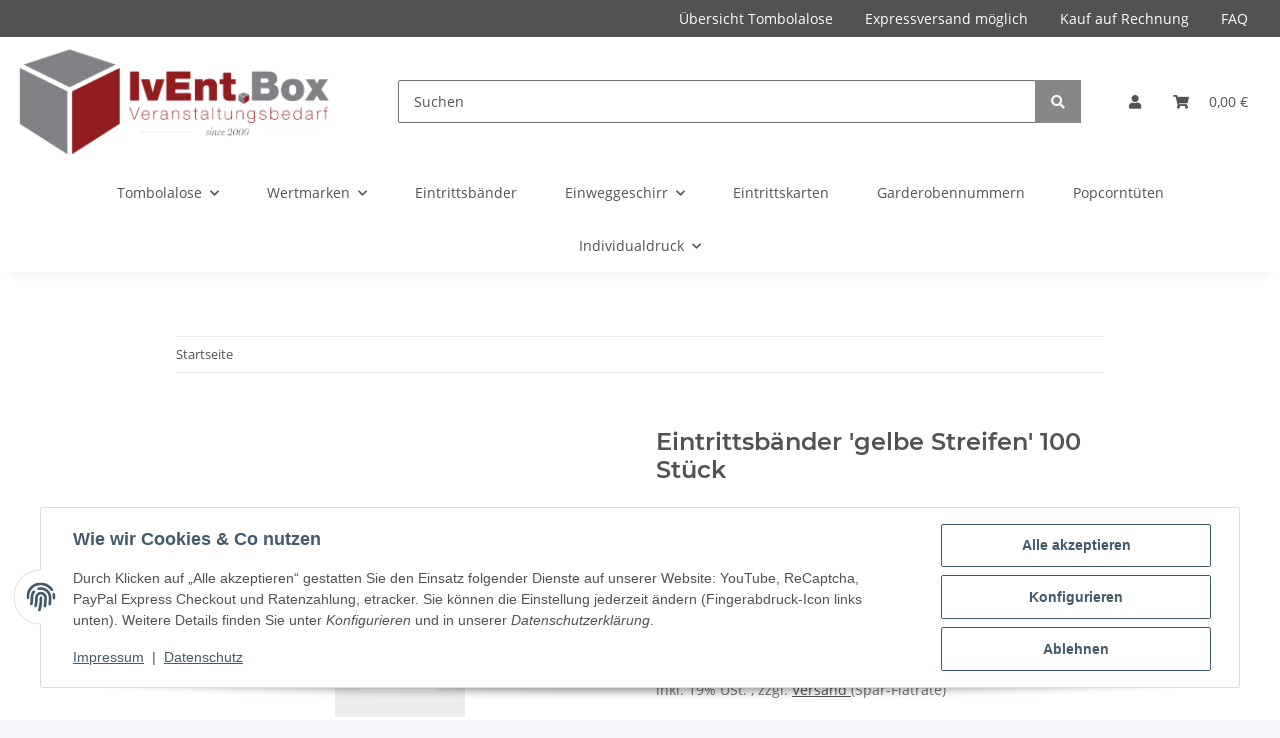

--- FILE ---
content_type: image/svg+xml
request_url: https://www.iventbox.de/media/image/storage/opc/ups.svg
body_size: 17330
content:
<?xml version="1.0" encoding="utf-8"?>
<!-- Uploaded to: SVG Repo, www.svgrepo.com, Generator: SVG Repo Mixer Tools -->
<svg width="800px" height="800px" viewBox="-14.91 12.434 282.377 282.377" xmlns="http://www.w3.org/2000/svg" xmlns:xlink="http://www.w3.org/1999/xlink">
<defs>
<path id="a" d="M239.938 40.271c-23.854-13.176-50.916-19.393-72.649-22.319-23.731-3.188-41.101-2.46-41.015-2.584.052.066-4.582-.098-12.35.167-7.924.276-19.114.996-31.938 2.876C71.873 19.897 60.75 22.1 49.41 25.362c-12.352 3.559-24.952 8.381-36.775 14.909v134.692c.007 27.271 9.397 51.235 29.949 68.317 4.658 3.938 11.807 8.437 20.016 13.004 6.962 3.865 14.69 7.783 22.284 11.466 8.957 4.333 17.735 8.315 24.884 11.476 9.811 4.334 16.56 7.106 16.505 7.053-.082.072 14.932-6.104 32.683-14.389 18.897-8.828 40.882-20.027 51.021-28.607 20.562-17.081 29.963-41.049 29.963-68.326V98.33 77.415 67.77c-.002-9.168-.002-18.335-.002-27.499"/>
</defs>
<clipPath id="b">
<use xlink:href="#a" overflow="visible"/>
</clipPath>
<linearGradient id="c" gradientUnits="userSpaceOnUse" x1="313.24" y1="361.054" x2="548.74" y2="361.054" gradientTransform="translate(-304.24 -211.555)">
<stop offset="0" stop-color="#ffd66b"/>
<stop offset=".282" stop-color="#fde2d2"/>
<stop offset=".491" stop-color="#e9aa70"/>
<stop offset="1" stop-color="#dc931d"/>
</linearGradient>
<path clip-path="url(#b)" fill="url(#c)" d="M9 13h235.5v273H9z"/>
<defs>
<path id="d" d="M231.023 42.028c-33.25-3.497-69.892-4.414-106.362 2.855-10.585 2.128-21.157 4.938-31.589 8.591-11.147 3.908-22.126 8.768-32.784 14.768A190.996 190.996 0 0 0 21.363 97.22a3792.35 3792.35 0 0 1-.016 7.547c-.018 12.074-.029 24.159-.034 36.245-.009 11.342 0 22.69.009 34.039.018 25.302 9.11 46.589 26.897 61.366 10.938 5.661 21.878 11.326 32.822 16.991 8.355 4.333 16.716 8.655 25.074 12.987 6.721 3.477 13.441 6.953 20.162 10.44 13.396-5.584 62.211-27.024 78.068-40.421 17.791-14.777 26.871-36.064 26.891-61.366.027-24.387.015-48.788-.026-73.15a28048.99 28048.99 0 0 0-.146-49.569c-.017-3.432-.026-6.868-.041-10.301"/>
</defs>
<clipPath id="e">
<use xlink:href="#d" overflow="visible"/>
</clipPath>
<linearGradient id="f" gradientUnits="userSpaceOnUse" x1="320.232" y1="343.911" x2="421.233" y2="366.911" gradientTransform="translate(-304.24 -211.555)">
<stop offset="0" stop-color="#dbc9b8"/>
<stop offset=".311" stop-color="#775024"/>
<stop offset="1" stop-color="#4e2700"/>
</linearGradient>
<path clip-path="url(#e)" fill="url(#f)" d="M20 36.5h215V279H20z"/>
<path d="M126.277 276.838l-78.059-40.421c15.852 13.396 64.667 34.837 78.059 40.421M241.396 174.952c0 14.096-2.492 27.068-7.381 38.572-5.139 12.009-12.898 22.402-23.104 30.869-10.269 8.697-32.569 19.996-49.466 27.938a848.586 848.586 0 0 1-24.207 10.915 834.906 834.906 0 0 1-10.965 4.615v.807c1.576-.66 7.83-3.275 11.264-4.758a862.89 862.89 0 0 0 24.216-10.915c24.64-11.595 41.347-21.019 49.642-28.038 10.271-8.543 18.117-19.038 23.276-31.154 4.946-11.593 7.459-24.648 7.459-38.854V38.976l-.731.425v135.552M11.925 38.99c41.56-22.976 92.959-25.195 113.111-25.085h2.498c20.149-.109 71.545 2.11 113.104 25.085l.758.411.731-.425-1.146-.624c-41.709-23.061-93.237-25.284-113.465-25.175h-2.483c-20.213-.108-71.757 2.114-113.463 25.168l-1.141.624.736.432.76-.411" fill="#3f1800"/>
<path d="M17.894 213.806c5.175 12.116 13.011 22.611 23.296 31.164 8.281 7.012 24.973 16.437 49.62 28.028a859.625 859.625 0 0 0 24.22 10.915c3.42 1.48 9.691 4.098 11.246 4.758v-.805c-1.555-.646-7.533-3.137-10.957-4.617a845.447 845.447 0 0 1-24.209-10.915c-16.895-7.942-39.183-19.241-49.445-27.925-10.206-8.48-17.972-18.876-23.098-30.885-4.895-11.504-7.38-24.479-7.38-38.572l-.019-135.551-.736-.432.021 135.983c.006 14.204 2.509 27.261 7.441 38.854M221.32 106.931l.541.438.736-.357-.822-.66c-3.551-2.818-11.269-7.504-23.176-7.275l.025.727c11.673-.223 19.231 4.364 22.696 7.127M219.387 126.62c-3.572-3.786-9.826-7.887-16.676-8.003l-.004.733c6.618.118 12.682 4.086 16.143 7.775l3.799 4.032-.728-1.844-2.534-2.693" fill="#3f1800"/>
<path d="M192.465 126.823l.723.015c.172-6.912 6.715-7.536 9.521-7.486l.004-.733c-2.352-.041-10.059.423-10.248 8.204M221.921 129.315l.727 1.843-.048-24.145-.739.357.06 21.945M157.831 112.976c6.587 8.582 10.053 21.094 10.058 36.207h.731c0-15.271-3.528-27.946-10.211-36.645-6.943-9.053-17.249-13.832-29.804-13.851v.734c12.321.013 22.427 4.7 29.226 13.555M170.255 127.365c0-10.123 4.894-16.534 9.009-20.153 5.215-4.572 12.279-7.271 19.363-7.407l-.025-.727c-7.237.142-14.477 2.901-19.814 7.583-4.229 3.718-9.268 10.315-9.268 20.704v.187h.735v-.187" fill="#3f1800"/>
<path d="M190.307 158.29l.369-.623c-17.019-10.089-20.365-18.69-20.421-30.116h-.735c.048 11.699 3.464 20.477 20.787 30.739M203.326 139.365l1.59.956.37-.62-1.581-.956c-6.993-4.163-10.63-6.573-10.518-11.907l-.725-.015c-.133 6.007 4.236 8.595 10.864 12.542M194.688 200.976l.006.729c9.646-.096 17.688-3.42 23.264-9.614 4.697-5.235 7.439-12.274 7.691-19.797l-.739-.022c-.469 14.12-9.996 28.481-30.222 28.704M190.676 157.667l-.369.623c8.811 5.25 11.258 8.068 11.365 13.21l.732-.019c-.122-5.388-2.747-8.483-11.728-13.814M199.955 178.448c1.6-1.635 2.458-3.947 2.458-6.662 0-.104-.009-.203-.009-.305l-.732.02c.005.096.005.186.005.285 0 2.523-.78 4.646-2.241 6.152-1.726 1.768-4.332 2.688-7.549 2.688v.73c3.415.002 6.213-1.009 8.068-2.908" fill="#3f1800"/>
<path d="M221.43 155.524c2.633 4.668 3.668 9.679 3.479 16.744l.739.021c.334-12.354-2.959-22.105-20.36-32.593l-.37.621c8.207 4.948 13.457 9.791 16.512 15.207M158.283 186.354c-6.578 9.533-16.106 14.569-27.551 14.588v.72c11.701 0 21.434-5.146 28.146-14.892 6.37-9.244 9.741-22.246 9.741-37.588h-.73c0 15.203-3.323 28.055-9.606 37.172M173.57 173.524c5.229 4.693 12.582 7.834 18.316 7.834v-.731c-5.566 0-12.725-3.063-17.813-7.635l-3.655-3.284.73 1.641 2.422 2.175M171.811 194.649l-.72-.426-.739.411 1.092.638c7.106 4.222 15.365 6.512 23.25 6.431l-.006-.729c-7.749.073-15.885-2.168-22.877-6.325" fill="#3f1800"/>
<path fill="#3f1800" d="M171.148 171.347l-.73-1.64-.066 24.929.739-.41.057-22.879M123.717 120.257l-.74-.524v60.891l.74-.557v-59.81"/>
<path d="M123.717 180.065l-.74.558c1.265.375 3.107.81 5.172.81v-.729c-1.721-.001-3.271-.312-4.432-.639" fill="#3f1800"/>
<path d="M139.984 174.021c2.738-5.223 4.121-13.381 4.121-24.287h-.725c-.009 10.779-1.352 18.839-4.039 23.949-2.523 4.774-6.074 7.021-11.193 7.021v.728c5.35-.001 9.222-2.428 11.836-7.411M122.99 200.207l.732.896c2.104.369 4.444.578 7.012.561v-.719c-2.865-.003-5.466-.255-7.744-.738" fill="#3f1800"/>
<path d="M123.018 240.74l.008 1.481.732.723-.005-2.204s-.03-34.817-.03-39.64l-.732-.895.027 40.535M99.829 240.704c-.224-43.321-.285-87.921-.186-132.526l.007-.795-.723-.396-.007 1.185c-.104 44.612-.043 89.211.178 132.533l.014 2.178.716-.723.001-1.456" fill="#3f1800"/>
<path fill="#3f1800" d="M99.113 242.159h24.645v.785H99.113zM92.831 103.028c-.11 29.167-.099 58.958-.018 88.555l.005.775.734.386-.004-1.161c-.088-29.598-.082-59.388.018-88.555l.004-2.214-.732.748-.007 1.466"/>
<path d="M92.169 192.802c-8.089 5.489-18.896 8.317-31.272 8.2l-.007.729c12.517.119 23.481-2.75 31.688-8.319l.974-.669-.734-.385-.649.444M69.616 179.104l-.741-.43c-1.868.953-4.421 1.479-7.319 1.459l-.005.729c3.224.028 6.036-.611 8.065-1.758" fill="#3f1800"/>
<path d="M68.825 150.89c0 9.275.021 18.547.05 27.785l.741.43a8269.24 8269.24 0 0 1-.05-28.215c0-15.963.043-31.939.111-47.744l.007-1.44-.721-.724-.02 2.164c-.068 15.803-.118 31.78-.118 47.744M37.564 192.196c-5.148-5.674-7.696-14.158-7.714-25.178h-.734c.032 11.203 2.634 19.847 7.906 25.68 5.358 5.888 13.386 8.933 23.868 9.035l.007-.73c-10.268-.113-18.117-3.065-23.333-8.807M54.138 176.61c1.479 2.832 3.91 4.22 7.414 4.25l.005-.728c-2.06-.019-8.324-.077-8.354-12.135l-.734.005c.01 3.606.571 6.503 1.669 8.608" fill="#3f1800"/>
<path fill="#3f1800" d="M29.109 101.419h.741v65.6h-.741zM52.572 103.351a10829.69 10829.69 0 0 0-.104 64.653l.734-.005c-.039-21.338-.007-43.095.097-64.648l.02-2.228-.741.746-.006 1.482M91.369 101.568l1.468-.006.732-.748-2.214.014-22.392.153.721.723 21.685-.136"/>
<path fill="#3f1800" d="M29.109 101.124h24.209v1.022H29.109zM128.75 119.486c5.245 0 8.62 1.969 10.92 6.425 2.493 4.812 3.704 12.598 3.713 23.822h.725c0-11.342-1.229-19.255-3.787-24.163-2.411-4.655-6.094-6.813-11.568-6.825l-.003.741"/>
<path d="M128.75 119.486v-.74c-2.209 0-4.333.463-5.773.986l.74.524c1.324-.424 3.163-.77 5.033-.77M98.928 106.988l.723.396.667-.434c7.769-5.066 17.023-7.526 28.29-7.526v-.734c-11.413 0-20.811 2.503-28.685 7.651l-.995.647M124.955 46.324c-40.541 8.123-74.899 25.46-102.128 51.537l.734.321c27.093-25.86 61.242-43.071 101.535-51.14 30.297-6.045 64.252-7.025 103.733-3.017l.735-.667c-39.835-4.093-74.073-3.124-104.609 2.966M229.051 150.862c0 8.088-.01 16.156-.014 24.188-.021 24.876-9.045 45.504-26.107 59.678-14.693 12.41-59.492 32.532-76.65 39.727v.79c16.971-7.099 62.283-27.414 77.123-39.951 17.231-14.313 26.346-35.147 26.375-60.241.007-8.031.016-16.102.016-24.188 0-35.567-.081-71.62-.227-107.501l-.735.667c.147 35.653.219 71.484.219 106.831M49.625 234.724c-17.055-14.168-26.082-34.807-26.1-59.673-.014-7.915-.014-15.938-.014-24.075 0-17.214.018-34.887.05-52.792l-.734-.321a30949.874 30949.874 0 0 0-.036 77.189c.018 25.093 9.14 45.921 26.359 60.241 14.769 12.465 60.137 32.831 77.127 39.951v-.79c-17.175-7.221-62.037-27.389-76.652-39.73M127.521 12.438l-1.246.011-1.234-.011c-20.273-.11-71.944 2.125-113.804 25.275l-1.537.825.732.431 1.141-.624c41.707-23.054 93.25-25.277 113.463-25.168h2.483c20.228-.108 71.758 2.114 113.467 25.175l1.144.624.736-.438-1.527-.825c-41.859-23.149-93.546-25.385-113.818-25.275" fill="#3f1800"/>
<path d="M242.13 174.952c0 14.203-2.513 27.261-7.459 38.854-5.159 12.116-13.007 22.611-23.276 31.154-8.295 7.021-25.002 16.443-49.642 28.038a862.89 862.89 0 0 1-24.216 10.915c-3.434 1.48-9.688 4.098-11.264 4.758v.785c1.576-.659 8.119-3.385 11.558-4.865 5.715-2.484 14.562-6.379 24.247-10.929 24.676-11.615 41.429-21.085 49.777-28.144 10.377-8.619 18.297-19.194 23.502-31.431 4.97-11.674 7.498-24.835 7.509-39.138V38.538l-.736.438v135.976" fill="#3f1800"/>
<path d="M115.029 283.913a859.625 859.625 0 0 1-24.22-10.915c-24.647-11.595-41.338-21.019-49.62-28.028-10.285-8.553-18.121-19.048-23.296-31.164-4.932-11.593-7.434-24.648-7.441-38.854l-.02-135.983-.732-.431.018 136.414c.011 14.303 2.528 27.464 7.504 39.138 5.209 12.233 13.12 22.812 23.493 31.431 8.349 7.059 25.094 16.526 49.777 28.144 9.668 4.55 18.523 8.442 24.238 10.929 3.424 1.48 9.989 4.206 11.543 4.865v-.785c-1.552-.663-7.824-3.278-11.244-4.761" fill="#3f1800"/>
<defs>
<path id="g" d="M199.436 177.938c1.461-1.506 2.241-3.629 2.241-6.152 0-.102 0-.189-.005-.285l-.736.014c.006.096.006.188.006.275 0 2.366-.688 4.252-2.032 5.645-1.581 1.611-4.013 2.453-7.021 2.453v.739c3.215-.001 5.821-.922 7.547-2.689"/>
</defs>
<clipPath id="h">
<use xlink:href="#g" overflow="visible"/>
</clipPath>
<path d="M199.436 177.938c1.461-1.506 2.241-3.629 2.241-6.152 0-.102 0-.189-.005-.285l-.736.014c.006.096.006.188.006.275 0 2.366-.688 4.252-2.032 5.645-1.581 1.611-4.013 2.453-7.021 2.453v.739c3.215-.001 5.821-.922 7.547-2.689" clip-path="url(#h)" fill="#492300"/>
<defs>
<path id="i" d="M199.436 177.938c1.461-1.506 2.241-3.629 2.241-6.152 0-.102 0-.189-.005-.285l-.736.014c.006.096.006.188.006.275 0 2.366-.688 4.252-2.032 5.645-1.581 1.611-4.013 2.453-7.021 2.453v.739c3.215-.001 5.821-.922 7.547-2.689"/>
</defs>
<clipPath id="j">
<use xlink:href="#i" overflow="visible"/>
</clipPath>
<linearGradient id="k" gradientUnits="userSpaceOnUse" x1="-422.869" y1="106.006" x2="-418.243" y2="106.006" gradientTransform="matrix(2.1164 0 0 -4.7729 1086.846 682.02)">
<stop offset="0" stop-color="#492300"/>
<stop offset="1" stop-color="#492300"/>
</linearGradient>
<path clip-path="url(#j)" fill="url(#k)" d="M191.887 171.5h9.79v9.126h-9.79z"/>
<path fill="#3f1800" d="M170.418 169.707l-.723-1.631-.072 26.967.729-.407.066-24.929"/>
<defs>
<path id="l" d="M225.648 172.291l.719.03c.355-12.622-2.991-22.57-20.701-33.253l-.38.631c17.403 10.486 20.696 20.239 20.362 32.592"/>
</defs>
<clipPath id="m">
<use xlink:href="#l" overflow="visible"/>
</clipPath>
<path d="M225.648 172.291l.719.03c.355-12.622-2.991-22.57-20.701-33.253l-.38.631c17.403 10.486 20.696 20.239 20.362 32.592" clip-path="url(#m)" fill="#70491c"/>
<defs>
<path id="n" d="M225.648 172.291l.719.03c.355-12.622-2.991-22.57-20.701-33.253l-.38.631c17.403 10.486 20.696 20.239 20.362 32.592"/>
</defs>
<clipPath id="o">
<use xlink:href="#n" overflow="visible"/>
</clipPath>
<linearGradient id="p" gradientUnits="userSpaceOnUse" x1="-566.169" y1="186.546" x2="-561.541" y2="186.546" gradientTransform="matrix(4.5568 0 0 -9.988 2785.229 2018.914)">
<stop offset="0" stop-color="#70491c"/>
<stop offset="1" stop-color="#9c7955"/>
</linearGradient>
<path clip-path="url(#o)" fill="url(#p)" d="M205.286 139.069h21.438v33.252h-21.438z"/>
<defs>
<path id="q" d="M171.443 195.272l-1.094-.638-.729.407 1.443.872c7.226 4.28 15.613 6.608 23.625 6.515v-.728c-7.879.083-16.138-2.207-23.245-6.428m54.205-22.981l.719.03c-.254 7.697-3.045 14.896-7.87 20.255-5.72 6.348-13.942 9.754-23.806 9.854v-.729c9.646-.096 17.688-3.42 23.264-9.614 4.697-5.234 7.441-12.274 7.693-19.796z"/>
</defs>
<clipPath id="r">
<use xlink:href="#q" overflow="visible"/>
</clipPath>
<path d="M171.443 195.272l-1.094-.638-.729.407 1.443.872c7.226 4.28 15.613 6.608 23.625 6.515v-.728c-7.879.083-16.138-2.207-23.245-6.428m54.205-22.981l.719.03c-.254 7.697-3.045 14.896-7.87 20.255-5.72 6.348-13.942 9.754-23.806 9.854v-.729c9.646-.096 17.688-3.42 23.264-9.614 4.697-5.234 7.441-12.274 7.693-19.796z" clip-path="url(#r)" fill="#492300"/>
<defs>
<path id="s" d="M171.443 195.272l-1.094-.638-.729.407 1.443.872c7.226 4.28 15.613 6.608 23.625 6.515v-.728c-7.879.083-16.138-2.207-23.245-6.428m54.205-22.981l.719.03c-.254 7.697-3.045 14.896-7.87 20.255-5.72 6.348-13.942 9.754-23.806 9.854v-.729c9.646-.096 17.688-3.42 23.264-9.614 4.697-5.234 7.441-12.274 7.693-19.796z"/>
</defs>
<clipPath id="t">
<use xlink:href="#s" overflow="visible"/>
</clipPath>
<linearGradient id="u" gradientUnits="userSpaceOnUse" x1="-649.263" y1="178.941" x2="-644.636" y2="178.941" gradientTransform="matrix(12.2657 0 0 -9.3352 8133.288 1857.865)">
<stop offset="0" stop-color="#492300"/>
<stop offset="1" stop-color="#9c7955"/>
</linearGradient>
<path clip-path="url(#t)" fill="url(#u)" d="M169.623 172.291h56.744v30.231h-56.744z"/>
<defs>
<path id="v" d="M174.073 172.991c5.091 4.57 12.247 7.635 17.813 7.635v-.74c-5.322 0-12.443-3.05-17.326-7.438l-4.865-4.372.723 1.631 3.655 3.284"/>
</defs>
<clipPath id="w">
<use xlink:href="#v" overflow="visible"/>
</clipPath>
<path d="M174.073 172.991c5.091 4.57 12.247 7.635 17.813 7.635v-.74c-5.322 0-12.443-3.05-17.326-7.438l-4.865-4.372.723 1.631 3.655 3.284" clip-path="url(#w)" fill="#663f0f"/>
<defs>
<path id="x" d="M174.073 172.991c5.091 4.57 12.247 7.635 17.813 7.635v-.74c-5.322 0-12.443-3.05-17.326-7.438l-4.865-4.372.723 1.631 3.655 3.284"/>
</defs>
<clipPath id="y">
<use xlink:href="#x" overflow="visible"/>
</clipPath>
<linearGradient id="z" gradientUnits="userSpaceOnUse" x1="-578.402" y1="126.537" x2="-573.774" y2="126.537" gradientTransform="matrix(4.7961 0 0 -5.5125 2943.768 871.887)">
<stop offset="0" stop-color="#663f0f"/>
<stop offset="1" stop-color="#492300"/>
</linearGradient>
<path clip-path="url(#y)" fill="url(#z)" d="M169.695 168.076h22.191v12.55h-22.191z"/>
<defs>
<path id="A" d="M203.705 138.744l1.581.956.38-.631-1.59-.956c-6.939-4.125-10.256-6.334-10.152-11.258l-.736-.018c-.113 5.333 3.524 7.744 10.517 11.907"/>
</defs>
<clipPath id="B">
<use xlink:href="#A" overflow="visible"/>
</clipPath>
<path d="M203.705 138.744l1.581.956.38-.631-1.59-.956c-6.939-4.125-10.256-6.334-10.152-11.258l-.736-.018c-.113 5.333 3.524 7.744 10.517 11.907" clip-path="url(#B)" fill="#70491c"/>
<defs>
<path id="C" d="M203.705 138.744l1.581.956.38-.631-1.59-.956c-6.939-4.125-10.256-6.334-10.152-11.258l-.736-.018c-.113 5.333 3.524 7.744 10.517 11.907"/>
</defs>
<clipPath id="D">
<use xlink:href="#C" overflow="visible"/>
</clipPath>
<linearGradient id="E" gradientUnits="userSpaceOnUse" x1="-912.183" y1="380.482" x2="-907.556" y2="380.482" gradientTransform="matrix(-2.6961 0 0 5.5802 -2253.669 -1989.898)">
<stop offset="0" stop-color="#70491c"/>
<stop offset="1" stop-color="#9c7955"/>
</linearGradient>
<path clip-path="url(#D)" fill="url(#E)" d="M193.075 126.837h12.591v12.862h-12.591z"/>
<defs>
<path id="F" d="M53.3 103.351a9764.337 9764.337 0 0 0-.097 64.648h.732c-.036-21.338-.005-43.095.092-64.643l.018-2.973-.725.739-.02 2.229"/>
</defs>
<clipPath id="G">
<use xlink:href="#F" overflow="visible"/>
</clipPath>
<path d="M53.3 103.351a9764.337 9764.337 0 0 0-.097 64.648h.732c-.036-21.338-.005-43.095.092-64.643l.018-2.973-.725.739-.02 2.229" clip-path="url(#G)" fill="#9c7955"/>
<defs>
<path id="H" d="M53.3 103.351a9764.337 9764.337 0 0 0-.097 64.648h.732c-.036-21.338-.005-43.095.092-64.643l.018-2.973-.725.739-.02 2.229"/>
</defs>
<clipPath id="I">
<use xlink:href="#H" overflow="visible"/>
</clipPath>
<linearGradient id="J" gradientUnits="userSpaceOnUse" x1="-743.688" y1="101.033" x2="-739.062" y2="101.033" gradientTransform="matrix(0 -14.6153 -2.9907 0 355.765 -10701.216)">
<stop offset="0" stop-color="#9c7955"/>
<stop offset="1" stop-color="#af906f"/>
</linearGradient>
<path clip-path="url(#I)" fill="url(#J)" d="M53.164 100.385h.881v67.614h-.881z"/>
<path d="M124.443 120.799l-.728-.542v59.811l.728-.573v-58.696" fill="#8a643e"/>
<path fill="#785228" d="M28.381 100.385h25.664v1.035H28.381z"/>
<path d="M68.825 150.89c0-15.963.05-31.939.118-47.744l.02-2.164-.734-.728-.007 2.892a9220.679 9220.679 0 0 0-.118 47.744c0 9.127.014 18.243.036 27.329l.734.456c-.028-9.238-.049-18.51-.049-27.785" fill="#70491c"/>
<defs>
<path id="K" d="M61.556 180.134l.004-.736c-2.076-.008-7.601-.055-7.626-11.396h-.732c.03 12.056 6.294 12.114 8.354 12.132m0 0l.004-.736c2.591.02 4.861-.4 6.58-1.179l.734.456c-1.867.953-4.42 1.476-7.318 1.459z"/>
</defs>
<clipPath id="L">
<use xlink:href="#K" overflow="visible"/>
</clipPath>
<path d="M61.556 180.134l.004-.736c-2.076-.008-7.601-.055-7.626-11.396h-.732c.03 12.056 6.294 12.114 8.354 12.132m0 0l.004-.736c2.591.02 4.861-.4 6.58-1.179l.734.456c-1.867.953-4.42 1.476-7.318 1.459z" clip-path="url(#L)" fill="#532d00"/>
<defs>
<path id="M" d="M61.556 180.134l.004-.736c-2.076-.008-7.601-.055-7.626-11.396h-.732c.03 12.056 6.294 12.114 8.354 12.132m0 0l.004-.736c2.591.02 4.861-.4 6.58-1.179l.734.456c-1.867.953-4.42 1.476-7.318 1.459z"/>
</defs>
<clipPath id="N">
<use xlink:href="#M" overflow="visible"/>
</clipPath>
<linearGradient id="O" gradientUnits="userSpaceOnUse" x1="-836.132" y1="389.853" x2="-831.506" y2="389.853" gradientTransform="matrix(-3.3879 0 0 5.4271 -2763.858 -1941.687)">
<stop offset="0" stop-color="#532d00"/>
<stop offset="1" stop-color="#9c7955"/>
</linearGradient>
<path clip-path="url(#N)" fill="url(#O)" d="M53.203 167.999h15.672v12.152H53.203z"/>
<path fill="#663f0f" d="M68.229 100.254l.734.727 22.392-.153 2.214-.014.73-.732-2.944.018-23.126.154"/>
<defs>
<path id="P" d="M92.578 193.412c-8.207 5.569-19.171 8.438-31.688 8.319l-.007.732c12.672.112 23.784-2.802 32.108-8.458l1.288-.876-.728-.389-.973.672m-55.556-.714c-5.272-5.833-7.877-14.477-7.909-25.68h-.734c.025 11.402 2.708 20.198 8.105 26.162 5.496 6.041 13.703 9.176 24.398 9.284l.007-.731c-10.481-.103-18.509-3.148-23.867-9.035zm-8.641-91.992l.728.714.004 65.599h-.734l.002-66.313z"/>
</defs>
<clipPath id="Q">
<use xlink:href="#P" overflow="visible"/>
</clipPath>
<path d="M92.578 193.412c-8.207 5.569-19.171 8.438-31.688 8.319l-.007.732c12.672.112 23.784-2.802 32.108-8.458l1.288-.876-.728-.389-.973.672m-55.556-.714c-5.272-5.833-7.877-14.477-7.909-25.68h-.734c.025 11.402 2.708 20.198 8.105 26.162 5.496 6.041 13.703 9.176 24.398 9.284l.007-.731c-10.481-.103-18.509-3.148-23.867-9.035zm-8.641-91.992l.728.714.004 65.599h-.734l.002-66.313z" clip-path="url(#Q)" fill="#815b33"/>
<defs>
<path id="R" d="M92.578 193.412c-8.207 5.569-19.171 8.438-31.688 8.319l-.007.732c12.672.112 23.784-2.802 32.108-8.458l1.288-.876-.728-.389-.973.672m-55.556-.714c-5.272-5.833-7.877-14.477-7.909-25.68h-.734c.025 11.402 2.708 20.198 8.105 26.162 5.496 6.041 13.703 9.176 24.398 9.284l.007-.731c-10.481-.103-18.509-3.148-23.867-9.035zm-8.641-91.992l.728.714.004 65.599h-.734l.002-66.313z"/>
</defs>
<clipPath id="S">
<use xlink:href="#R" overflow="visible"/>
</clipPath>
<linearGradient id="T" gradientUnits="userSpaceOnUse" x1="-663.352" y1="228.89" x2="-658.726" y2="228.89" gradientTransform="matrix(14.2448 0 0 -24.8207 9477.698 5832.812)">
<stop offset="0" stop-color="#815b33"/>
<stop offset="1" stop-color="#9c7955"/>
</linearGradient>
<path clip-path="url(#S)" fill="url(#T)" d="M28.379 100.706h65.899v101.873H28.379z"/>
<path d="M93.565 103.028c-.1 29.167-.106 58.958-.018 88.555l.004 1.161.728.389-.004-1.55c-.082-29.602-.082-59.388.018-88.541l.006-2.959-.729.731-.005 2.214" fill="#8a643e"/>
<defs>
<path id="U" d="M190.307 158.29l-.381.633c8.543 5.078 10.915 7.771 11.01 12.592l.736-.015c-.11-5.142-2.557-7.96-11.365-13.21m0 0l-.381.633c-8.385-4.977-13.802-9.75-17.068-15.023-2.817-4.6-4.032-9.492-4.064-16.341l.729-.007c.045 11.698 3.461 20.476 20.784 30.738z"/>
</defs>
<clipPath id="V">
<use xlink:href="#U" overflow="visible"/>
</clipPath>
<path d="M190.307 158.29l-.381.633c8.543 5.078 10.915 7.771 11.01 12.592l.736-.015c-.11-5.142-2.557-7.96-11.365-13.21m0 0l-.381.633c-8.385-4.977-13.802-9.75-17.068-15.023-2.817-4.6-4.032-9.492-4.064-16.341l.729-.007c.045 11.698 3.461 20.476 20.784 30.738z" clip-path="url(#V)" fill="#492300"/>
<g>
<defs>
<path id="W" d="M190.307 158.29l-.381.633c8.543 5.078 10.915 7.771 11.01 12.592l.736-.015c-.11-5.142-2.557-7.96-11.365-13.21m0 0l-.381.633c-8.385-4.977-13.802-9.75-17.068-15.023-2.817-4.6-4.032-9.492-4.064-16.341l.729-.007c.045 11.698 3.461 20.476 20.784 30.738z"/>
</defs>
<clipPath id="X">
<use xlink:href="#W" overflow="visible"/>
</clipPath>
<linearGradient id="Y" gradientUnits="userSpaceOnUse" x1="-616.328" y1="200.23" x2="-611.701" y2="200.23" gradientTransform="matrix(7.1067 0 0 -12.3026 4548.847 2612.877)">
<stop offset="0" stop-color="#492300"/>
<stop offset=".5" stop-color="#9c7955"/>
<stop offset="1" stop-color="#492300"/>
</linearGradient>
<path clip-path="url(#X)" fill="url(#Y)" d="M168.791 127.551h32.881v43.964h-32.881z"/>
</g>
<path d="M99.099 240.704c-.221-43.321-.282-87.921-.178-132.533l.007-1.185-.734-.399-.004 1.583c-.1 44.611-.05 89.216.178 132.542l.018 2.898.728-.73-.015-2.176" fill="#532d00"/>
<g>
<defs>
<path id="Z" d="M138.686 173.335c-2.377 4.521-5.721 6.627-10.545 6.627l.01.741c5.117 0 8.668-2.245 11.193-7.021 2.688-5.11 4.03-13.17 4.039-23.949h-.73c-.003 10.663-1.341 18.605-3.967 23.602m-10.545 6.627l.01.741c-1.723 0-3.271-.313-4.434-.638l.729-.573c1.033.267 2.312.47 3.695.47z"/>
</defs>
<clipPath id="aa">
<use xlink:href="#Z" overflow="visible"/>
</clipPath>
<path d="M138.686 173.335c-2.377 4.521-5.721 6.627-10.545 6.627l.01.741c5.117 0 8.668-2.245 11.193-7.021 2.688-5.11 4.03-13.17 4.039-23.949h-.73c-.003 10.663-1.341 18.605-3.967 23.602m-10.545 6.627l.01.741c-1.723 0-3.271-.313-4.434-.638l.729-.573c1.033.267 2.312.47 3.695.47z" clip-path="url(#aa)" fill="#492300"/>
<g>
<defs>
<path id="ab" d="M138.686 173.335c-2.377 4.521-5.721 6.627-10.545 6.627l.01.741c5.117 0 8.668-2.245 11.193-7.021 2.688-5.11 4.03-13.17 4.039-23.949h-.73c-.003 10.663-1.341 18.605-3.967 23.602m-10.545 6.627l.01.741c-1.723 0-3.271-.313-4.434-.638l.729-.573c1.033.267 2.312.47 3.695.47z"/>
</defs>
<clipPath id="ac">
<use xlink:href="#ab" overflow="visible"/>
</clipPath>
<linearGradient id="ad" gradientUnits="userSpaceOnUse" x1="-821.154" y1="332.287" x2="-816.528" y2="332.287" gradientTransform="matrix(-4.2513 0 0 9.4948 -3347.587 -2989.785)">
<stop offset="0" stop-color="#492300"/>
<stop offset="1" stop-color="#70491c"/>
</linearGradient>
<path clip-path="url(#ac)" fill="url(#ad)" d="M123.717 149.733h19.666v30.971h-19.666z"/>
</g>
</g>
<g>
<defs>
<path id="ae" d="M128.75 119.486v.729c4.93 0 8.109 1.861 10.266 6.036 2.443 4.693 3.631 12.383 3.637 23.482h.73c-.009-11.225-1.22-19.01-3.713-23.821-2.3-4.458-5.675-6.426-10.92-6.426m-4.307 1.313l-.728-.542c1.324-.425 3.163-.771 5.033-.771v.729a16.59 16.59 0 0 0-4.305.584z"/>
</defs>
<clipPath id="af">
<use xlink:href="#ae" overflow="visible"/>
</clipPath>
<path d="M128.75 119.486v.729c4.93 0 8.109 1.861 10.266 6.036 2.443 4.693 3.631 12.383 3.637 23.482h.73c-.009-11.225-1.22-19.01-3.713-23.821-2.3-4.458-5.675-6.426-10.92-6.426m-4.307 1.313l-.728-.542c1.324-.425 3.163-.771 5.033-.771v.729a16.59 16.59 0 0 0-4.305.584z" clip-path="url(#af)" fill="#492300"/>
<g>
<defs>
<path id="ag" d="M128.75 119.486v.729c4.93 0 8.109 1.861 10.266 6.036 2.443 4.693 3.631 12.383 3.637 23.482h.73c-.009-11.225-1.22-19.01-3.713-23.821-2.3-4.458-5.675-6.426-10.92-6.426m-4.307 1.313l-.728-.542c1.324-.425 3.163-.771 5.033-.771v.729a16.59 16.59 0 0 0-4.305.584z"/>
</defs>
<clipPath id="ah">
<use xlink:href="#ag" overflow="visible"/>
</clipPath>
<linearGradient id="ai" gradientUnits="userSpaceOnUse" x1="-821.153" y1="330.982" x2="-816.528" y2="330.982" gradientTransform="matrix(-4.2513 0 0 9.3376 -3347.587 -2955.972)">
<stop offset="0" stop-color="#492300"/>
<stop offset="1" stop-color="#9c7955"/>
</linearGradient>
<path clip-path="url(#ah)" fill="url(#ai)" d="M123.717 119.486h19.666v30.248h-19.666z"/>
</g>
</g>
<path fill="#8a643e" d="M98.385 242.882h26.109v.801H98.385z"/>
<g>
<defs>
<path id="aj" d="M99.921 106.339c7.875-5.148 17.272-7.651 28.685-7.651v-.728c-11.562 0-21.077 2.527-29.089 7.762l-1.322.865.734.399.992-.647m28.684-8.378v.728c12.555.019 22.858 4.798 29.804 13.851 6.683 8.698 10.211 21.372 10.211 36.645h.739c-.019-15.439-3.592-28.267-10.362-37.097-7.084-9.232-17.593-14.116-30.392-14.127zm-4.882 103.142l.727.866c1.929.284 4.016.429 6.285.429v-.734c-2.568.017-4.908-.192-7.012-.561zm44.897-51.92h.739c0 15.496-3.409 28.637-9.875 38.012-6.857 9.937-16.803 15.199-28.752 15.203v-.735c11.701 0 21.434-5.146 28.146-14.892 6.371-9.245 9.742-22.247 9.742-37.588z"/>
</defs>
<clipPath id="ak">
<use xlink:href="#aj" overflow="visible"/>
</clipPath>
<path d="M99.921 106.339c7.875-5.148 17.272-7.651 28.685-7.651v-.728c-11.562 0-21.077 2.527-29.089 7.762l-1.322.865.734.399.992-.647m28.684-8.378v.728c12.555.019 22.858 4.798 29.804 13.851 6.683 8.698 10.211 21.372 10.211 36.645h.739c-.019-15.439-3.592-28.267-10.362-37.097-7.084-9.232-17.593-14.116-30.392-14.127zm-4.882 103.142l.727.866c1.929.284 4.016.429 6.285.429v-.734c-2.568.017-4.908-.192-7.012-.561zm44.897-51.92h.739c0 15.496-3.409 28.637-9.875 38.012-6.857 9.937-16.803 15.199-28.752 15.203v-.735c11.701 0 21.434-5.146 28.146-14.892 6.371-9.245 9.742-22.247 9.742-37.588z" clip-path="url(#ak)" fill="#3e1700"/>
<g>
<defs>
<path id="al" d="M99.921 106.339c7.875-5.148 17.272-7.651 28.685-7.651v-.728c-11.562 0-21.077 2.527-29.089 7.762l-1.322.865.734.399.992-.647m28.684-8.378v.728c12.555.019 22.858 4.798 29.804 13.851 6.683 8.698 10.211 21.372 10.211 36.645h.739c-.019-15.439-3.592-28.267-10.362-37.097-7.084-9.232-17.593-14.116-30.392-14.127zm-4.882 103.142l.727.866c1.929.284 4.016.429 6.285.429v-.734c-2.568.017-4.908-.192-7.012-.561zm44.897-51.92h.739c0 15.496-3.409 28.637-9.875 38.012-6.857 9.937-16.803 15.199-28.752 15.203v-.735c11.701 0 21.434-5.146 28.146-14.892 6.371-9.245 9.742-22.247 9.742-37.588z"/>
</defs>
<clipPath id="am">
<use xlink:href="#al" overflow="visible"/>
</clipPath>
<linearGradient id="an" gradientUnits="userSpaceOnUse" x1="-662.116" y1="229.553" x2="-657.49" y2="229.553" gradientTransform="matrix(15.3826 0 0 -25.3747 10283.27 5975.007)">
<stop offset="0" stop-color="#3e1700"/>
<stop offset="1" stop-color="#9c7955"/>
</linearGradient>
<path clip-path="url(#am)" fill="url(#an)" d="M98.193 97.961h71.167v104.437H98.193z"/>
</g>
</g>
<path fill="#8a643e" d="M222.648 131.158l.747 1.843-.064-26.345-.731.357.048 24.145"/>
<g>
<defs>
<path id="ao" d="M218.85 127.126c-3.461-3.689-9.522-7.658-16.143-7.775l-.02.734c6.396.11 12.268 3.969 15.638 7.547l5.069 5.37-.746-1.843-3.798-4.033m-16.143-7.775l-.02.734c-2.488-.058-4.703.499-6.227 1.554-1.656 1.127-2.479 2.842-2.539 5.216l-.734-.018c.172-6.912 6.713-7.536 9.52-7.486z"/>
</defs>
<clipPath id="ap">
<use xlink:href="#ao" overflow="visible"/>
</clipPath>
<path d="M218.85 127.126c-3.461-3.689-9.522-7.658-16.143-7.775l-.02.734c6.396.11 12.268 3.969 15.638 7.547l5.069 5.37-.746-1.843-3.798-4.033m-16.143-7.775l-.02.734c-2.488-.058-4.703.499-6.227 1.554-1.656 1.127-2.479 2.842-2.539 5.216l-.734-.018c.172-6.912 6.713-7.536 9.52-7.486z" clip-path="url(#ap)" fill="#3e1700"/>
<g>
<defs>
<path id="aq" d="M218.85 127.126c-3.461-3.689-9.522-7.658-16.143-7.775l-.02.734c6.396.11 12.268 3.969 15.638 7.547l5.069 5.37-.746-1.843-3.798-4.033m-16.143-7.775l-.02.734c-2.488-.058-4.703.499-6.227 1.554-1.656 1.127-2.479 2.842-2.539 5.216l-.734-.018c.172-6.912 6.713-7.536 9.52-7.486z"/>
</defs>
<clipPath id="ar">
<use xlink:href="#aq" overflow="visible"/>
</clipPath>
<linearGradient id="as" gradientUnits="userSpaceOnUse" x1="-786.665" y1="375.642" x2="-782.039" y2="375.642" gradientTransform="matrix(-6.529 0 0 5.7613 -4912.743 -2038.038)">
<stop offset="0" stop-color="#3e1700"/>
<stop offset="1" stop-color="#9c7955"/>
</linearGradient>
<path clip-path="url(#ar)" fill="url(#as)" d="M193.188 119.301h30.207v13.7h-30.207z"/>
</g>
</g>
<g>
<defs>
<path id="at" d="M168.791 127.379v.179l.729-.007v-.187c0-10.389 5.037-16.986 9.268-20.704 5.34-4.682 12.576-7.441 19.814-7.583l-.006-.734c-7.423.149-14.818 2.978-20.304 7.775-6.13 5.376-9.501 12.924-9.501 21.261m29.811-28.302l-.006-.734c12.131-.229 20.021 4.556 23.644 7.441l1.094.871-.731.357-.822-.66c-3.554-2.818-11.272-7.503-23.179-7.275z"/>
</defs>
<clipPath id="au">
<use xlink:href="#at" overflow="visible"/>
</clipPath>
<path d="M168.791 127.379v.179l.729-.007v-.187c0-10.389 5.037-16.986 9.268-20.704 5.34-4.682 12.576-7.441 19.814-7.583l-.006-.734c-7.423.149-14.818 2.978-20.304 7.775-6.13 5.376-9.501 12.924-9.501 21.261m29.811-28.302l-.006-.734c12.131-.229 20.021 4.556 23.644 7.441l1.094.871-.731.357-.822-.66c-3.554-2.818-11.272-7.503-23.179-7.275z" clip-path="url(#au)" fill="#492300"/>
<g>
<defs>
<path id="av" d="M168.791 127.379v.179l.729-.007v-.187c0-10.389 5.037-16.986 9.268-20.704 5.34-4.682 12.576-7.441 19.814-7.583l-.006-.734c-7.423.149-14.818 2.978-20.304 7.775-6.13 5.376-9.501 12.924-9.501 21.261m29.811-28.302l-.006-.734c12.131-.229 20.021 4.556 23.644 7.441l1.094.871-.731.357-.822-.66c-3.554-2.818-11.272-7.503-23.179-7.275z"/>
</defs>
<clipPath id="aw">
<use xlink:href="#av" overflow="visible"/>
</clipPath>
<linearGradient id="ax" gradientUnits="userSpaceOnUse" x1="-647.477" y1="183.859" x2="-642.85" y2="183.859" gradientTransform="matrix(11.7886 0 0 -9.1643 7801.631 1797.77)">
<stop offset="0" stop-color="#492300"/>
<stop offset="1" stop-color="#70491c"/>
</linearGradient>
<path clip-path="url(#aw)" fill="url(#ax)" d="M168.791 98.115h54.54v29.443h-54.54z"/>
</g>
</g>
<path d="M123.753 240.74l.005 2.204.736.736-.014-2.94-.032-38.771-.728-.866c.003 4.819.033 39.637.033 39.637" fill="#785228"/>
<g>
<defs>
<path id="ay" d="M125.238 47.763c30.05-5.993 63.734-6.991 102.863-3.079l.729-.657c-39.48-4.01-73.438-3.028-103.734 3.017-40.292 8.068-74.44 25.278-101.534 51.14l.741.321c26.95-25.645 60.899-42.72 100.935-50.742"/>
</defs>
<clipPath id="az">
<use xlink:href="#ay" overflow="visible"/>
</clipPath>
<path d="M125.238 47.763c30.05-5.993 63.734-6.991 102.863-3.079l.729-.657c-39.48-4.01-73.438-3.028-103.734 3.017-40.292 8.068-74.44 25.278-101.534 51.14l.741.321c26.95-25.645 60.899-42.72 100.935-50.742" clip-path="url(#az)" fill="#8c6741"/>
<g>
<defs>
<path id="aA" d="M125.238 47.763c30.05-5.993 63.734-6.991 102.863-3.079l.729-.657c-39.48-4.01-73.438-3.028-103.734 3.017-40.292 8.068-74.44 25.278-101.534 51.14l.741.321c26.95-25.645 60.899-42.72 100.935-50.742"/>
</defs>
<clipPath id="aB">
<use xlink:href="#aA" overflow="visible"/>
</clipPath>
<linearGradient id="aC" gradientUnits="userSpaceOnUse" x1="-684.755" y1="215.883" x2="-680.128" y2="215.883" gradientTransform="matrix(44.3701 0 0 -15.4421 30406.209 3402.948)">
<stop offset="0" stop-color="#8c6741"/>
<stop offset="1" stop-color="#9c7955"/>
</linearGradient>
<path clip-path="url(#aB)" fill="url(#aC)" d="M23.561 40.018h205.268v58.486H23.561z"/>
</g>
</g>
<path d="M228.318 150.862c0 8.088-.01 16.156-.014 24.188-.022 24.646-8.949 45.079-25.853 59.121-14.534 12.279-58.836 32.207-76.177 39.477v.807c17.158-7.191 61.957-27.314 76.649-39.727 17.063-14.174 26.087-34.802 26.108-59.678.004-8.031.014-16.103.014-24.188 0-35.347-.072-71.178-.222-106.835l-.728.657c.151 35.45.223 71.048.223 106.178" fill="#3f1800"/>
<g>
<defs>
<path id="aD" d="M23.525 175.051c.018 24.866 9.044 45.505 26.1 59.673 14.615 12.342 59.477 32.51 76.654 39.729v-.806c-17.355-7.297-61.713-27.273-76.188-39.496-16.881-14.021-25.817-34.471-25.839-59.103 0-7.915-.007-15.938-.007-24.075 0-17.111.013-34.677.056-52.472l-.741-.321c-.032 17.906-.05 35.578-.05 52.792.001 8.14.001 16.164.015 24.079"/>
</defs>
<clipPath id="aE">
<use xlink:href="#aD" overflow="visible"/>
</clipPath>
<path d="M23.525 175.051c.018 24.866 9.044 45.505 26.1 59.673 14.615 12.342 59.477 32.51 76.654 39.729v-.806c-17.355-7.297-61.713-27.273-76.188-39.496-16.881-14.021-25.817-34.471-25.839-59.103 0-7.915-.007-15.938-.007-24.075 0-17.111.013-34.677.056-52.472l-.741-.321c-.032 17.906-.05 35.578-.05 52.792.001 8.14.001 16.164.015 24.079" clip-path="url(#aE)" fill="#492300"/>
<g>
<defs>
<path id="aF" d="M23.525 175.051c.018 24.866 9.044 45.505 26.1 59.673 14.615 12.342 59.477 32.51 76.654 39.729v-.806c-17.355-7.297-61.713-27.273-76.188-39.496-16.881-14.021-25.817-34.471-25.839-59.103 0-7.915-.007-15.938-.007-24.075 0-17.111.013-34.677.056-52.472l-.741-.321c-.032 17.906-.05 35.578-.05 52.792.001 8.14.001 16.164.015 24.079"/>
</defs>
<clipPath id="aG">
<use xlink:href="#aF" overflow="visible"/>
</clipPath>
<linearGradient id="aH" gradientUnits="userSpaceOnUse" x1="-718.337" y1="275.026" x2="-713.711" y2="275.026" gradientTransform="matrix(-22.2141 0 0 40.9025 -15830.935 -11062.912)">
<stop offset="0" stop-color="#492300"/>
<stop offset="1" stop-color="#70491c"/>
</linearGradient>
<path clip-path="url(#aG)" fill="url(#aH)" d="M23.511 98.183h102.766v176.271H23.511z"/>
</g>
</g>
<path d="M161.445 272.334c16.896-7.942 39.197-19.241 49.466-27.938 10.206-8.467 17.968-18.86 23.104-30.869 4.889-11.504 7.381-24.479 7.381-38.572V39.401l-1.459.87v134.683c0 27.271-9.396 51.244-29.957 68.326-19.657 16.636-83.864 43.154-83.707 42.996v1.592c1.572-.646 7.55-3.137 10.966-4.617a851.03 851.03 0 0 0 24.206-10.917" fill="#905800"/>
<g>
<defs>
<path id="aI" d="M42.59 243.278c-20.545-17.082-29.942-41.053-29.942-68.325 0-44.898-.013-89.774-.013-134.687l-1.466-.865.018 135.552c0 14.096 2.485 27.069 7.38 38.571 5.125 12.009 12.892 22.404 23.098 30.886 10.262 8.684 32.551 19.981 49.445 27.925a845.447 845.447 0 0 0 24.209 10.915c3.422 1.479 9.402 3.972 10.957 4.617v-1.591c.179.159-64.029-26.362-83.686-42.998"/>
</defs>
<clipPath id="aJ">
<use xlink:href="#aI" overflow="visible"/>
</clipPath>
<path d="M42.59 243.278c-20.545-17.082-29.942-41.053-29.942-68.325 0-44.898-.013-89.774-.013-134.687l-1.466-.865.018 135.552c0 14.096 2.485 27.069 7.38 38.571 5.125 12.009 12.892 22.404 23.098 30.886 10.262 8.684 32.551 19.981 49.445 27.925a845.447 845.447 0 0 0 24.209 10.915c3.422 1.479 9.402 3.972 10.957 4.617v-1.591c.179.159-64.029-26.362-83.686-42.998" clip-path="url(#aJ)" fill="#ffd568"/>
<g>
<defs>
<path id="aK" d="M42.59 243.278c-20.545-17.082-29.942-41.053-29.942-68.325 0-44.898-.013-89.774-.013-134.687l-1.466-.865.018 135.552c0 14.096 2.485 27.069 7.38 38.571 5.125 12.009 12.892 22.404 23.098 30.886 10.262 8.684 32.551 19.981 49.445 27.925a845.447 845.447 0 0 0 24.209 10.915c3.422 1.479 9.402 3.972 10.957 4.617v-1.591c.179.159-64.029-26.362-83.686-42.998"/>
</defs>
<clipPath id="aL">
<use xlink:href="#aK" overflow="visible"/>
</clipPath>
<linearGradient id="aM" gradientUnits="userSpaceOnUse" x1="-677.318" y1="244.593" x2="-672.694" y2="244.593" gradientTransform="matrix(24.8811 0 0 -56.5076 16863.584 13984.95)">
<stop offset="0" stop-color="#ffd568"/>
<stop offset=".835" stop-color="#a36d12"/>
<stop offset="1" stop-color="#905800"/>
</linearGradient>
<path clip-path="url(#aL)" fill="url(#aM)" d="M11.168 39.401h115.287v248.466H11.168z"/>
</g>
</g>
<path d="M126.273 15.359c-.157.235 63.777-2.656 113.664 24.911l1.459-.87-.758-.411c-41.562-22.976-92.955-25.195-113.104-25.085h-2.498c-20.152-.109-71.551 2.11-113.111 25.085l-.757.411 1.466.865c49.885-27.567 113.821-24.671 113.639-24.906" fill="#ffd568"/>
<g>
<defs>
<path id="aN" d="M191.001 126.787l1.464.035c.189-7.781 7.896-8.244 10.246-8.206l.036-1.455c-5.66-.114-11.574 2.389-11.746 9.626"/>
</defs>
<clipPath id="aO">
<use xlink:href="#aN" overflow="visible"/>
</clipPath>
<path d="M191.001 126.787l1.464.035c.189-7.781 7.896-8.244 10.246-8.206l.036-1.455c-5.66-.114-11.574 2.389-11.746 9.626" clip-path="url(#aO)" fill="#905800"/>
<g>
<defs>
<path id="aP" d="M191.001 126.787l1.464.035c.189-7.781 7.896-8.244 10.246-8.206l.036-1.455c-5.66-.114-11.574 2.389-11.746 9.626"/>
</defs>
<clipPath id="aQ">
<use xlink:href="#aP" overflow="visible"/>
</clipPath>
<linearGradient id="aR" gradientUnits="userSpaceOnUse" x1="-468.446" y1="118.976" x2="-463.821" y2="118.976" gradientTransform="matrix(2.5396 0 0 -4.9137 1380.641 706.545)">
<stop offset="0" stop-color="#905800"/>
<stop offset="1" stop-color="#905800"/>
</linearGradient>
<path clip-path="url(#aQ)" fill="url(#aR)" d="M191.001 117.047h11.746v9.775h-11.746z"/>
</g>
</g>
<g>
<defs>
<path id="aS" d="M198.641 101.272l-.014-1.468c-7.084.136-14.148 2.835-19.363 7.407-4.115 3.619-9.009 10.03-9.009 20.153v.187l1.474-.014c-.11-16.485 13.805-26.018 26.912-26.265"/>
</defs>
<clipPath id="aT">
<use xlink:href="#aS" overflow="visible"/>
</clipPath>
<path d="M198.641 101.272l-.014-1.468c-7.084.136-14.148 2.835-19.363 7.407-4.115 3.619-9.009 10.03-9.009 20.153v.187l1.474-.014c-.11-16.485 13.805-26.018 26.912-26.265" clip-path="url(#aT)" fill="#efcb95"/>
<g>
<defs>
<path id="aU" d="M198.641 101.272l-.014-1.468c-7.084.136-14.148 2.835-19.363 7.407-4.115 3.619-9.009 10.03-9.009 20.153v.187l1.474-.014c-.11-16.485 13.805-26.018 26.912-26.265"/>
</defs>
<clipPath id="aV">
<use xlink:href="#aU" overflow="visible"/>
</clipPath>
<linearGradient id="aW" gradientUnits="userSpaceOnUse" x1="-603.739" y1="180.73" x2="-599.113" y2="180.73" gradientTransform="matrix(6.1359 0 0 -8.7975 3874.733 1703.654)">
<stop offset="0" stop-color="#efcb95"/>
<stop offset="1" stop-color="#e2ab53"/>
</linearGradient>
<path clip-path="url(#aV)" fill="url(#aW)" d="M170.255 99.804h28.386v27.747h-28.386z"/>
</g>
</g>
<g>
<defs>
<path id="aX" d="M202.747 117.162l-.036 1.455c6.85.117 13.104 4.217 16.676 8.003l2.534 2.694-1.474-3.692c-4.092-4.347-10.733-8.35-17.7-8.46"/>
</defs>
<clipPath id="aY">
<use xlink:href="#aX" overflow="visible"/>
</clipPath>
<path d="M202.747 117.162l-.036 1.455c6.85.117 13.104 4.217 16.676 8.003l2.534 2.694-1.474-3.692c-4.092-4.347-10.733-8.35-17.7-8.46" clip-path="url(#aY)" fill="#905800"/>
<g>
<defs>
<path id="aZ" d="M202.747 117.162l-.036 1.455c6.85.117 13.104 4.217 16.676 8.003l2.534 2.694-1.474-3.692c-4.092-4.347-10.733-8.35-17.7-8.46"/>
</defs>
<clipPath id="ba">
<use xlink:href="#aZ" overflow="visible"/>
</clipPath>
<linearGradient id="bb" gradientUnits="userSpaceOnUse" x1="-554.15" y1="131.856" x2="-549.524" y2="131.856" gradientTransform="matrix(4.1528 0 0 -5.4267 2503.985 838.78)">
<stop offset="0" stop-color="#905800"/>
<stop offset=".578" stop-color="#bf8934"/>
<stop offset="1" stop-color="#e4af5d"/>
</linearGradient>
<path clip-path="url(#ba)" fill="url(#bb)" d="M202.711 117.162h19.21v12.152h-19.21z"/>
</g>
</g>
<g>
<defs>
<path id="bc" d="M220.408 108.079l1.453-.709-.541-.438c-3.465-2.763-11.023-7.351-22.693-7.127l.014 1.468c10.983-.21 18.306 4.05 21.767 6.806"/>
</defs>
<clipPath id="bd">
<use xlink:href="#bc" overflow="visible"/>
</clipPath>
<path d="M220.408 108.079l1.453-.709-.541-.438c-3.465-2.763-11.023-7.351-22.693-7.127l.014 1.468c10.983-.21 18.306 4.05 21.767 6.806" clip-path="url(#bd)" fill="#e2ab53"/>
<g>
<defs>
<path id="be" d="M220.408 108.079l1.453-.709-.541-.438c-3.465-2.763-11.023-7.351-22.693-7.127l.014 1.468c10.983-.21 18.306 4.05 21.767 6.806"/>
</defs>
<clipPath id="bf">
<use xlink:href="#be" overflow="visible"/>
</clipPath>
<linearGradient id="bg" gradientUnits="userSpaceOnUse" x1="-579.125" y1="113.788" x2="-574.499" y2="113.788" gradientTransform="matrix(5.0224 0 0 -4.6368 3107.225 631.44)">
<stop offset="0" stop-color="#e2ab53"/>
<stop offset="1" stop-color="#c27913"/>
</linearGradient>
<path clip-path="url(#bf)" fill="url(#bg)" d="M198.627 99.581h23.234v8.498h-23.234z"/>
</g>
</g>
<path d="M220.448 125.622l1.473 3.692-.06-21.944-1.453.709c.013 5.835.024 11.69.04 17.543" fill="#905800"/>
<g>
<defs>
<path id="bh" d="M204.162 141.581l.754-1.262-1.59-.956c-6.628-3.945-10.997-6.534-10.861-12.542l-1.464-.035c-.172 7.402 5.761 10.342 13.161 14.795"/>
</defs>
<clipPath id="bi">
<use xlink:href="#bh" overflow="visible"/>
</clipPath>
<path d="M204.162 141.581l.754-1.262-1.59-.956c-6.628-3.945-10.997-6.534-10.861-12.542l-1.464-.035c-.172 7.402 5.761 10.342 13.161 14.795" clip-path="url(#bi)" fill="#ddac72"/>
<g>
<defs>
<path id="bj" d="M204.162 141.581l.754-1.262-1.59-.956c-6.628-3.945-10.997-6.534-10.861-12.542l-1.464-.035c-.172 7.402 5.761 10.342 13.161 14.795"/>
</defs>
<clipPath id="bk">
<use xlink:href="#bj" overflow="visible"/>
</clipPath>
<linearGradient id="bl" gradientUnits="userSpaceOnUse" x1="-911.957" y1="157.939" x2="-907.331" y2="157.939" gradientTransform="matrix(0 -3.1975 -5.8447 0 1120.97 -2774.424)">
<stop offset="0" stop-color="#ddac72"/>
<stop offset="1" stop-color="#905800"/>
</linearGradient>
<path clip-path="url(#bk)" fill="url(#bl)" d="M190.829 126.787h14.087v14.794h-14.087z"/>
</g>
</g>
<g>
<defs>
<path id="bm" d="M202.404 171.481l1.464-.025c-.142-6.379-3.646-9.826-12.451-15.044l-.741 1.256c8.981 5.33 11.606 8.425 11.728 13.813"/>
</defs>
<clipPath id="bn">
<use xlink:href="#bm" overflow="visible"/>
</clipPath>
<path d="M202.404 171.481l1.464-.025c-.142-6.379-3.646-9.826-12.451-15.044l-.741 1.256c8.981 5.33 11.606 8.425 11.728 13.813" clip-path="url(#bn)" fill="#eabd79"/>
<g>
<defs>
<path id="bo" d="M202.404 171.481l1.464-.025c-.142-6.379-3.646-9.826-12.451-15.044l-.741 1.256c8.981 5.33 11.606 8.425 11.728 13.813"/>
</defs>
<clipPath id="bp">
<use xlink:href="#bo" overflow="visible"/>
</clipPath>
<linearGradient id="bq" gradientUnits="userSpaceOnUse" x1="-899.807" y1="374.728" x2="-895.181" y2="374.728" gradientTransform="matrix(-2.8519 0 0 6.058 -2362.317 -2106.162)">
<stop offset="0" stop-color="#eabd79"/>
<stop offset="1" stop-color="#c27913"/>
</linearGradient>
<path clip-path="url(#bp)" fill="url(#bq)" d="M190.676 156.411h13.192v15.07h-13.192z"/>
</g>
</g>
<g>
<defs>
<path id="br" d="M172.551 193.394l-1.46.832.72.424c6.992 4.156 15.129 6.397 22.877 6.326l-.014-1.47c-7.938.086-15.789-2.362-22.123-6.112"/>
</defs>
<clipPath id="bs">
<use xlink:href="#br" overflow="visible"/>
</clipPath>
<path d="M172.551 193.394l-1.46.832.72.424c6.992 4.156 15.129 6.397 22.877 6.326l-.014-1.47c-7.938.086-15.789-2.362-22.123-6.112" clip-path="url(#bs)" fill="#c27913"/>
<g>
<defs>
<path id="bt" d="M172.551 193.394l-1.46.832.72.424c6.992 4.156 15.129 6.397 22.877 6.326l-.014-1.47c-7.938.086-15.789-2.362-22.123-6.112"/>
</defs>
<clipPath id="bu">
<use xlink:href="#bt" overflow="visible"/>
</clipPath>
<linearGradient id="bv" gradientUnits="userSpaceOnUse" x1="-585.126" y1="91.475" x2="-580.5" y2="91.475" gradientTransform="matrix(5.1003 0 0 -4.4543 3155.412 604.679)">
<stop offset="0" stop-color="#c27913"/>
<stop offset=".854" stop-color="#985d03"/>
<stop offset="1" stop-color="#905800"/>
</linearGradient>
<path clip-path="url(#bu)" fill="url(#bv)" d="M171.091 193.394h23.597v7.653h-23.597z"/>
</g>
</g>
<path d="M172.604 174.617l-1.455-3.271-.059 22.877 1.46-.83c.037-6.247.046-12.499.054-18.776" fill="#edc68c"/>
<g>
<defs>
<path id="bw" d="M171.729 127.537l-1.474.014c.056 11.426 3.402 20.027 20.421 30.116l.741-1.256c-16.599-9.846-19.651-17.995-19.688-28.874"/>
</defs>
<clipPath id="bx">
<use xlink:href="#bw" overflow="visible"/>
</clipPath>
<path d="M171.729 127.537l-1.474.014c.056 11.426 3.402 20.027 20.421 30.116l.741-1.256c-16.599-9.846-19.651-17.995-19.688-28.874" clip-path="url(#bx)" fill="#efcb95"/>
<g>
<defs>
<path id="by" d="M171.729 127.537l-1.474.014c.056 11.426 3.402 20.027 20.421 30.116l.741-1.256c-16.599-9.846-19.651-17.995-19.688-28.874"/>
</defs>
<clipPath id="bz">
<use xlink:href="#by" overflow="visible"/>
</clipPath>
<linearGradient id="bA" gradientUnits="userSpaceOnUse" x1="-572.692" y1="182.516" x2="-568.067" y2="182.516" gradientTransform="matrix(4.5753 0 0 -9.312 2790.49 1842.192)">
<stop offset="0" stop-color="#efcb95"/>
<stop offset="1" stop-color="#c27913"/>
</linearGradient>
<path clip-path="url(#bz)" fill="url(#bA)" d="M170.255 127.537h21.162v30.13h-21.162z"/>
</g>
</g>
<g>
<defs>
<path id="bB" d="M191.887 182.822v-1.464c-5.732 0-13.088-3.141-18.313-7.834l-2.423-2.178 1.455 3.271c5.176 4.663 12.878 8.205 19.281 8.205"/>
</defs>
<clipPath id="bC">
<use xlink:href="#bB" overflow="visible"/>
</clipPath>
<path d="M191.887 182.822v-1.464c-5.732 0-13.088-3.141-18.313-7.834l-2.423-2.178 1.455 3.271c5.176 4.663 12.878 8.205 19.281 8.205" clip-path="url(#bC)" fill="#eabd79"/>
<g>
<defs>
<path id="bD" d="M191.887 182.822v-1.464c-5.732 0-13.088-3.141-18.313-7.834l-2.423-2.178 1.455 3.271c5.176 4.663 12.878 8.205 19.281 8.205"/>
</defs>
<clipPath id="bE">
<use xlink:href="#bD" overflow="visible"/>
</clipPath>
<linearGradient id="bF" gradientUnits="userSpaceOnUse" x1="-823.148" y1="393.994" x2="-818.521" y2="393.994" gradientTransform="matrix(-4.4816 0 0 5.2801 -3497.139 -1903.243)">
<stop offset="0" stop-color="#eabd79"/>
<stop offset="1" stop-color="#c27913"/>
</linearGradient>
<path clip-path="url(#bE)" fill="url(#bF)" d="M171.148 171.347h20.738v11.477h-20.738z"/>
</g>
</g>
<g>
<defs>
<path id="bG" d="M194.674 199.506l.014 1.47c20.229-.223 29.756-14.584 30.222-28.707l-1.454-.062c-.433 12.901-9.007 27.096-28.782 27.299"/>
</defs>
<clipPath id="bH">
<use xlink:href="#bG" overflow="visible"/>
</clipPath>
<path d="M194.674 199.506l.014 1.47c20.229-.223 29.756-14.584 30.222-28.707l-1.454-.062c-.433 12.901-9.007 27.096-28.782 27.299" clip-path="url(#bH)" fill="#905800"/>
<g>
<defs>
<path id="bI" d="M194.674 199.506l.014 1.47c20.229-.223 29.756-14.584 30.222-28.707l-1.454-.062c-.433 12.901-9.007 27.096-28.782 27.299"/>
</defs>
<clipPath id="bJ">
<use xlink:href="#bI" overflow="visible"/>
</clipPath>
<linearGradient id="bK" gradientUnits="userSpaceOnUse" x1="-606.364" y1="176.263" x2="-601.738" y2="176.263" gradientTransform="matrix(6.5352 0 0 -9.018 4157.383 1776.124)">
<stop offset="0" stop-color="#905800"/>
<stop offset="1" stop-color="#9a6419"/>
</linearGradient>
<path clip-path="url(#bJ)" fill="url(#bK)" d="M194.674 172.205h30.233v28.771h-30.233z"/>
</g>
</g>
<g>
<defs>
<path id="bL" d="M203.868 171.455l-1.464.026c0 .101.009.197.009.304 0 2.715-.858 5.026-2.458 6.662-1.855 1.896-4.653 2.909-8.068 2.909v1.465c7.328.001 12.134-4.327 11.981-11.366"/>
</defs>
<clipPath id="bM">
<use xlink:href="#bL" overflow="visible"/>
</clipPath>
<path d="M203.868 171.455l-1.464.026c0 .101.009.197.009.304 0 2.715-.858 5.026-2.458 6.662-1.855 1.896-4.653 2.909-8.068 2.909v1.465c7.328.001 12.134-4.327 11.981-11.366" clip-path="url(#bM)" fill="#eabd79"/>
<g>
<defs>
<path id="bN" d="M203.868 171.455l-1.464.026c0 .101.009.197.009.304 0 2.715-.858 5.026-2.458 6.662-1.855 1.896-4.653 2.909-8.068 2.909v1.465c7.328.001 12.134-4.327 11.981-11.366"/>
</defs>
<clipPath id="bO">
<use xlink:href="#bN" overflow="visible"/>
</clipPath>
<linearGradient id="bP" gradientUnits="userSpaceOnUse" x1="-472.652" y1="119.786" x2="-468.028" y2="119.786" gradientTransform="matrix(2.5908 0 0 -5.2575 1416.453 806.916)">
<stop offset="0" stop-color="#eabd79"/>
<stop offset="1" stop-color="#eabd79"/>
</linearGradient>
<path clip-path="url(#bO)" fill="url(#bP)" d="M191.887 171.455h12.135v11.366h-12.135z"/>
</g>
</g>
<g>
<defs>
<path id="bQ" d="M223.453 172.205l1.454.063c.19-7.065-.845-12.076-3.479-16.744-3.054-5.416-8.304-10.26-16.513-15.205l-.754 1.262c16.605 10.014 19.609 18.868 19.292 30.624"/>
</defs>
<clipPath id="bR">
<use xlink:href="#bQ" overflow="visible"/>
</clipPath>
<path d="M223.453 172.205l1.454.063c.19-7.065-.845-12.076-3.479-16.744-3.054-5.416-8.304-10.26-16.513-15.205l-.754 1.262c16.605 10.014 19.609 18.868 19.292 30.624" clip-path="url(#bR)" fill="#ddac72"/>
<g>
<defs>
<path id="bS" d="M223.453 172.205l1.454.063c.19-7.065-.845-12.076-3.479-16.744-3.054-5.416-8.304-10.26-16.513-15.205l-.754 1.262c16.605 10.014 19.609 18.868 19.292 30.624"/>
</defs>
<clipPath id="bT">
<use xlink:href="#bS" overflow="visible"/>
</clipPath>
<linearGradient id="bU" gradientUnits="userSpaceOnUse" x1="-594.317" y1="338.175" x2="-589.69" y2="338.175" gradientTransform="matrix(0 6.9053 7.3254 0 -2262.632 4244.253)">
<stop offset="0" stop-color="#ddac72"/>
<stop offset="1" stop-color="#9a6419"/>
</linearGradient>
<path clip-path="url(#bT)" fill="url(#bU)" d="M204.162 140.32h20.936v31.949h-20.936z"/>
</g>
</g>
<g>
<defs>
<path id="bV" d="M128.75 118.746c5.477.013 9.157 2.17 11.57 6.825 2.557 4.906 3.785 12.819 3.785 24.163l1.474-.01c0-22.961-4.961-32.434-16.829-32.434v1.456"/>
</defs>
<clipPath id="bW">
<use xlink:href="#bV" overflow="visible"/>
</clipPath>
<path d="M128.75 118.746c5.477.013 9.157 2.17 11.57 6.825 2.557 4.906 3.785 12.819 3.785 24.163l1.474-.01c0-22.961-4.961-32.434-16.829-32.434v1.456" clip-path="url(#bW)" fill="#eabd79"/>
<g>
<defs>
<path id="bX" d="M128.75 118.746c5.477.013 9.157 2.17 11.57 6.825 2.557 4.906 3.785 12.819 3.785 24.163l1.474-.01c0-22.961-4.961-32.434-16.829-32.434v1.456"/>
</defs>
<clipPath id="bY">
<use xlink:href="#bX" overflow="visible"/>
</clipPath>
<linearGradient id="bZ" gradientUnits="userSpaceOnUse" x1="-794.706" y1="174.468" x2="-790.08" y2="174.468" gradientTransform="matrix(0 -7.0123 -6.4374 0 1260.276 -5422.984)">
<stop offset="0" stop-color="#eabd79"/>
<stop offset="1" stop-color="#905800"/>
</linearGradient>
<path clip-path="url(#bY)" fill="url(#bZ)" d="M128.75 117.291h16.829v32.442H128.75z"/>
</g>
</g>
<g>
<defs>
<path id="ca" d="M128.75 118.746v-1.455c-2.752 0-5.589.66-7.242 1.468l1.469.974c1.44-.525 3.564-.987 5.773-.987"/>
</defs>
<clipPath id="cb">
<use xlink:href="#ca" overflow="visible"/>
</clipPath>
<path d="M128.75 118.746v-1.455c-2.752 0-5.589.66-7.242 1.468l1.469.974c1.44-.525 3.564-.987 5.773-.987" clip-path="url(#cb)" fill="#905800"/>
<g>
<defs>
<path id="cc" d="M128.75 118.746v-1.455c-2.752 0-5.589.66-7.242 1.468l1.469.974c1.44-.525 3.564-.987 5.773-.987"/>
</defs>
<clipPath id="cd">
<use xlink:href="#cc" overflow="visible"/>
</clipPath>
<linearGradient id="ce" gradientUnits="userSpaceOnUse" x1="-362.34" y1="53.933" x2="-357.713" y2="53.933" gradientTransform="matrix(1.5651 0 0 -3.3281 688.608 298.006)">
<stop offset="0" stop-color="#905800"/>
<stop offset="1" stop-color="#905800"/>
</linearGradient>
<path clip-path="url(#cd)" fill="url(#ce)" d="M121.508 117.291h7.242v2.441h-7.242z"/>
</g>
</g>
<g>
<defs>
<path id="cf" d="M130.732 199.466v1.479c11.442-.02 20.973-5.057 27.551-14.59 6.283-9.115 9.604-21.97 9.604-37.172h-1.459c.002 29.877-13.051 50.264-35.696 50.283"/>
</defs>
<clipPath id="cg">
<use xlink:href="#cf" overflow="visible"/>
</clipPath>
<path d="M130.732 199.466v1.479c11.442-.02 20.973-5.057 27.551-14.59 6.283-9.115 9.604-21.97 9.604-37.172h-1.459c.002 29.877-13.051 50.264-35.696 50.283" clip-path="url(#cg)" fill="#905800"/>
<g>
<defs>
<path id="ch" d="M130.732 199.466v1.479c11.442-.02 20.973-5.057 27.551-14.59 6.283-9.115 9.604-21.97 9.604-37.172h-1.459c.002 29.877-13.051 50.264-35.696 50.283"/>
</defs>
<clipPath id="ci">
<use xlink:href="#ch" overflow="visible"/>
</clipPath>
<linearGradient id="cj" gradientUnits="userSpaceOnUse" x1="-629.074" y1="205.659" x2="-624.448" y2="205.659" gradientTransform="matrix(8.0316 0 0 -13.9884 5183.203 3051.924)">
<stop offset="0" stop-color="#905800"/>
<stop offset="1" stop-color="#905800"/>
</linearGradient>
<path clip-path="url(#ci)" fill="url(#cj)" d="M130.732 149.183h37.153v51.76h-37.153z"/>
</g>
</g>
<g>
<defs>
<path id="ck" d="M99.829 240.704v1.455l1.461-1.465a18447.35 18447.35 0 0 1-.186-132.518l-1.455-.795-.007.795c-.098 44.607-.037 89.207.187 132.528"/>
</defs>
<clipPath id="cl">
<use xlink:href="#ck" overflow="visible"/>
</clipPath>
<path d="M99.829 240.704v1.455l1.461-1.465a18447.35 18447.35 0 0 1-.186-132.518l-1.455-.795-.007.795c-.098 44.607-.037 89.207.187 132.528" clip-path="url(#cl)" fill="#e0b27c"/>
<g>
<defs>
<path id="cm" d="M99.829 240.704v1.455l1.461-1.465a18447.35 18447.35 0 0 1-.186-132.518l-1.455-.795-.007.795c-.098 44.607-.037 89.207.187 132.528"/>
</defs>
<clipPath id="cn">
<use xlink:href="#cm" overflow="visible"/>
</clipPath>
<linearGradient id="co" gradientUnits="userSpaceOnUse" x1="-671.831" y1="415.712" x2="-667.204" y2="415.712" gradientTransform="matrix(0 29.1327 3.1774 0 -1220.466 19679.617)">
<stop offset="0" stop-color="#e0b27c"/>
<stop offset="1" stop-color="#c27913"/>
</linearGradient>
<path clip-path="url(#cn)" fill="url(#co)" d="M99.544 107.383h1.746v134.776h-1.746z"/>
</g>
</g>
<g>
<defs>
<path id="cp" d="M122.977 119.732l-1.469-.974c0 20.909 0 41.976.008 62.906l1.461-1.043v-60.889"/>
</defs>
<clipPath id="cq">
<use xlink:href="#cp" overflow="visible"/>
</clipPath>
<path d="M122.977 119.732l-1.469-.974c0 20.909 0 41.976.008 62.906l1.461-1.043v-60.889" clip-path="url(#cq)" fill="#905800"/>
<g>
<defs>
<path id="cr" d="M122.977 119.732l-1.469-.974c0 20.909 0 41.976.008 62.906l1.461-1.043v-60.889"/>
</defs>
<clipPath id="cs">
<use xlink:href="#cr" overflow="visible"/>
</clipPath>
<linearGradient id="ct" gradientUnits="userSpaceOnUse" x1="945.385" y1="214.421" x2="950.014" y2="214.421" gradientTransform="matrix(.3172 0 0 -16.3974 -178.376 3666.147)">
<stop offset="0" stop-color="#905800"/>
<stop offset="1" stop-color="#905800"/>
</linearGradient>
<path clip-path="url(#cs)" fill="url(#ct)" d="M121.508 118.759h1.469v62.906h-1.469z"/>
</g>
</g>
<g>
<defs>
<path id="cu" d="M166.43 149.183h1.459c-.005-15.113-3.471-27.625-10.058-36.207-6.799-8.854-16.905-13.542-29.226-13.553l-.006 1.473c24.398.013 37.807 18.491 37.831 48.287"/>
</defs>
<clipPath id="cv">
<use xlink:href="#cu" overflow="visible"/>
</clipPath>
<path d="M166.43 149.183h1.459c-.005-15.113-3.471-27.625-10.058-36.207-6.799-8.854-16.905-13.542-29.226-13.553l-.006 1.473c24.398.013 37.807 18.491 37.831 48.287" clip-path="url(#cv)" fill="#edc68c"/>
<g>
<defs>
<path id="cw" d="M166.43 149.183h1.459c-.005-15.113-3.471-27.625-10.058-36.207-6.799-8.854-16.905-13.542-29.226-13.553l-.006 1.473c24.398.013 37.807 18.491 37.831 48.287"/>
</defs>
<clipPath id="cx">
<use xlink:href="#cw" overflow="visible"/>
</clipPath>
<linearGradient id="cy" gradientUnits="userSpaceOnUse" x1="-632.836" y1="206.952" x2="-628.21" y2="206.952" gradientTransform="matrix(8.4923 0 0 -13.5561 5502.83 2929.768)">
<stop offset="0" stop-color="#edc68c"/>
<stop offset="1" stop-color="#905800"/>
</linearGradient>
<path clip-path="url(#cx)" fill="url(#cy)" d="M128.602 99.423h39.287v49.76h-39.287z"/>
</g>
</g>
<g>
<defs>
<path id="cz" d="M128.602 100.896l.004-1.473c-11.266 0-20.52 2.46-28.289 7.526l-.667.434 1.455.795c7.387-4.811 16.377-7.282 27.497-7.282"/>
</defs>
<clipPath id="cA">
<use xlink:href="#cz" overflow="visible"/>
</clipPath>
<path d="M128.602 100.896l.004-1.473c-11.266 0-20.52 2.46-28.289 7.526l-.667.434 1.455.795c7.387-4.811 16.377-7.282 27.497-7.282" clip-path="url(#cA)" fill="#ffecc0"/>
<g>
<defs>
<path id="cB" d="M128.602 100.896l.004-1.473c-11.266 0-20.52 2.46-28.289 7.526l-.667.434 1.455.795c7.387-4.811 16.377-7.282 27.497-7.282"/>
</defs>
<clipPath id="cC">
<use xlink:href="#cB" overflow="visible"/>
</clipPath>
<linearGradient id="cD" gradientUnits="userSpaceOnUse" x1="-614.366" y1="115.495" x2="-609.74" y2="115.495" gradientTransform="matrix(6.259 0 0 -4.6925 3944.972 645.76)">
<stop offset="0" stop-color="#ffecc0"/>
<stop offset=".126" stop-color="#fde7b9"/>
<stop offset="1" stop-color="#edc68c"/>
</linearGradient>
<path clip-path="url(#cC)" fill="url(#cD)" d="M99.65 99.423h28.956v8.755H99.65z"/>
</g>
</g>
<g>
<defs>
<path id="cE" d="M121.521 198.332l1.467 1.875c2.277.481 4.88.735 7.744.735v-1.479c-4.191.02-7.17-.53-9.211-1.131"/>
</defs>
<clipPath id="cF">
<use xlink:href="#cE" overflow="visible"/>
</clipPath>
<path d="M121.521 198.332l1.467 1.875c2.277.481 4.88.735 7.744.735v-1.479c-4.191.02-7.17-.53-9.211-1.131" clip-path="url(#cF)" fill="#905800"/>
<g>
<defs>
<path id="cG" d="M121.521 198.332l1.467 1.875c2.277.481 4.88.735 7.744.735v-1.479c-4.191.02-7.17-.53-9.211-1.131"/>
</defs>
<clipPath id="cH">
<use xlink:href="#cG" overflow="visible"/>
</clipPath>
<linearGradient id="cI" gradientUnits="userSpaceOnUse" x1="-959.548" y1="477.121" x2="-954.924" y2="477.121" gradientTransform="matrix(-1.992 0 0 3.3647 -1780.688 -1405.735)">
<stop offset="0" stop-color="#905800"/>
<stop offset="1" stop-color="#c27913"/>
</linearGradient>
<path clip-path="url(#cH)" fill="url(#cI)" d="M121.521 198.332h9.211v2.61h-9.211z"/>
</g>
</g>
<g>
<defs>
<path id="cJ" d="M121.551 240.74l1.475 1.481-.008-1.481s-.022-37.108-.027-40.532l-1.469-1.875c.018 14.262.024 28.447.029 42.407"/>
</defs>
<clipPath id="cK">
<use xlink:href="#cJ" overflow="visible"/>
</clipPath>
<path d="M121.551 240.74l1.475 1.481-.008-1.481s-.022-37.108-.027-40.532l-1.469-1.875c.018 14.262.024 28.447.029 42.407" clip-path="url(#cK)" fill="#905800"/>
<g>
<defs>
<path id="cL" d="M121.551 240.74l1.475 1.481-.008-1.481s-.022-37.108-.027-40.532l-1.469-1.875c.018 14.262.024 28.447.029 42.407"/>
</defs>
<clipPath id="cM">
<use xlink:href="#cL" overflow="visible"/>
</clipPath>
<linearGradient id="cN" gradientUnits="userSpaceOnUse" x1="906.032" y1="195.642" x2="910.659" y2="195.642" gradientTransform="matrix(.325 0 0 -12.287 -172.923 2624.121)">
<stop offset="0" stop-color="#905800"/>
<stop offset="1" stop-color="#905800"/>
</linearGradient>
<path clip-path="url(#cM)" fill="url(#cN)" d="M121.521 198.332h1.504v43.892h-1.504z"/>
</g>
</g>
<path d="M101.291 240.694l-1.461 1.466 23.197.063-1.476-1.481c-6.757-.002-13.509-.014-20.26-.048" fill="#905800"/>
<g>
<defs>
<path id="cO" d="M144.105 149.733l1.474-.01c0 22.396-5.64 33.17-17.431 33.174v-1.467c5.35 0 9.222-2.428 11.836-7.41 2.741-5.221 4.121-13.38 4.121-24.287"/>
</defs>
<clipPath id="cP">
<use xlink:href="#cO" overflow="visible"/>
</clipPath>
<path d="M144.105 149.733l1.474-.01c0 22.396-5.64 33.17-17.431 33.174v-1.467c5.35 0 9.222-2.428 11.836-7.41 2.741-5.221 4.121-13.38 4.121-24.287" clip-path="url(#cP)" fill="#ffe4a2"/>
<g>
<defs>
<path id="cQ" d="M144.105 149.733l1.474-.01c0 22.396-5.64 33.17-17.431 33.174v-1.467c5.35 0 9.222-2.428 11.836-7.41 2.741-5.221 4.121-13.38 4.121-24.287"/>
</defs>
<clipPath id="cR">
<use xlink:href="#cQ" overflow="visible"/>
</clipPath>
<linearGradient id="cS" gradientUnits="userSpaceOnUse" x1="-545.772" y1="185.587" x2="-541.145" y2="185.587" gradientTransform="matrix(3.5289 0 0 -9.9706 2054.488 2016.727)">
<stop offset="0" stop-color="#ffe4a2"/>
<stop offset=".1" stop-color="#ffe4a2"/>
<stop offset=".6" stop-color="#f7e4ca"/>
<stop offset="1" stop-color="#eabd79"/>
</linearGradient>
<path clip-path="url(#cR)" fill="url(#cS)" d="M128.148 149.724h17.431v33.174h-17.431z"/>
</g>
</g>
<path d="M128.148 181.431c-2.064 0-3.907-.434-5.172-.809l-1.461 1.043c1.461.547 3.892 1.232 6.635 1.232v-1.467" fill="#ffe4a2"/>
<g>
<defs>
<path id="cT" d="M71.149 103.166l-1.466-1.461-.007 1.44c-.068 15.804-.111 31.781-.111 47.745 0 9.424.018 18.84.05 28.213l1.455.828c-.067-25.573-.042-51.307.079-76.765"/>
</defs>
<clipPath id="cU">
<use xlink:href="#cT" overflow="visible"/>
</clipPath>
<path d="M71.149 103.166l-1.466-1.461-.007 1.44c-.068 15.804-.111 31.781-.111 47.745 0 9.424.018 18.84.05 28.213l1.455.828c-.067-25.573-.042-51.307.079-76.765" clip-path="url(#cU)" fill="#db9a28"/>
<g>
<defs>
<path id="cV" d="M71.149 103.166l-1.466-1.461-.007 1.44c-.068 15.804-.111 31.781-.111 47.745 0 9.424.018 18.84.05 28.213l1.455.828c-.067-25.573-.042-51.307.079-76.765"/>
</defs>
<clipPath id="cW">
<use xlink:href="#cV" overflow="visible"/>
</clipPath>
<linearGradient id="cX" gradientUnits="userSpaceOnUse" x1="-655.524" y1="409.979" x2="-650.898" y2="409.979" gradientTransform="matrix(0 16.9098 3.1425 0 -1218.008 11186.493)">
<stop offset="0" stop-color="#db9a28"/>
<stop offset="1" stop-color="#c27913"/>
</linearGradient>
<path clip-path="url(#cW)" fill="url(#cX)" d="M69.566 101.704h1.583v78.227h-1.583z"/>
</g>
</g>
<g>
<defs>
<path id="cY" d="M91.351 191.582l1.466.776-.005-.776c-.081-29.599-.092-59.388.018-88.555l.007-1.466-1.468 1.466a12566.65 12566.65 0 0 0-.018 88.555"/>
</defs>
<clipPath id="cZ">
<use xlink:href="#cY" overflow="visible"/>
</clipPath>
<path d="M91.351 191.582l1.466.776-.005-.776c-.081-29.599-.092-59.388.018-88.555l.007-1.466-1.468 1.466a12566.65 12566.65 0 0 0-.018 88.555" clip-path="url(#cZ)" fill="#c27913"/>
<g>
<defs>
<path id="da" d="M91.351 191.582l1.466.776-.005-.776c-.081-29.599-.092-59.388.018-88.555l.007-1.466-1.468 1.466a12566.65 12566.65 0 0 0-.018 88.555"/>
</defs>
<clipPath id="db">
<use xlink:href="#da" overflow="visible"/>
</clipPath>
<linearGradient id="dc" gradientUnits="userSpaceOnUse" x1="-660.961" y1="415.437" x2="-656.335" y2="415.437" gradientTransform="scale(3.1415 19.627) rotate(90 -526.136 140)">
<stop offset="0" stop-color="#c27913"/>
<stop offset=".854" stop-color="#985d03"/>
<stop offset="1" stop-color="#905800"/>
</linearGradient>
<path clip-path="url(#db)" fill="url(#dc)" d="M91.256 101.562h1.581v90.796h-1.581z"/>
</g>
</g>
<path d="M91.369 103.028l1.468-1.466-1.468.006-21.686.137 1.466 1.461c6.709-.057 13.457-.102 20.22-.138" fill="#f7e4ca"/>
<g>
<defs>
<path id="dd" d="M60.915 199.533l-.018 1.469c12.376.117 23.183-2.711 31.272-8.2l.648-.441-1.466-.776c-7.764 5.269-18.153 8.061-30.436 7.948"/>
</defs>
<clipPath id="de">
<use xlink:href="#dd" overflow="visible"/>
</clipPath>
<path d="M60.915 199.533l-.018 1.469c12.376.117 23.183-2.711 31.272-8.2l.648-.441-1.466-.776c-7.764 5.269-18.153 8.061-30.436 7.948" clip-path="url(#de)" fill="#905800"/>
<g>
<defs>
<path id="df" d="M60.915 199.533l-.018 1.469c12.376.117 23.183-2.711 31.272-8.2l.648-.441-1.466-.776c-7.764 5.269-18.153 8.061-30.436 7.948"/>
</defs>
<clipPath id="dg">
<use xlink:href="#df" overflow="visible"/>
</clipPath>
<linearGradient id="dh" gradientUnits="userSpaceOnUse" x1="-626.24" y1="105.482" x2="-621.614" y2="105.482" gradientTransform="matrix(6.9002 0 0 -4.861 4382.073 709.103)">
<stop offset="0" stop-color="#905800"/>
<stop offset="1" stop-color="#905800"/>
</linearGradient>
<path clip-path="url(#dg)" fill="url(#dh)" d="M60.896 191.582h31.921v9.537H60.896z"/>
</g>
</g>
<g>
<defs>
<path id="di" d="M61.545 182.315c4.086.037 7.344-.877 9.526-2.385l-1.455-.828c-2.028 1.147-4.841 1.785-8.064 1.758l-.007 1.455m0 0l.006-1.455c-3.503-.03-5.934-1.418-7.414-4.25-1.098-2.104-1.658-5.002-1.669-8.605h-1.461c.011 5.726 1.369 14.248 10.538 14.31zm-10.439-78.964l1.473-1.481-.007 1.481a10829.69 10829.69 0 0 0-.104 64.653h-1.461c-.039-21.573 0-43.171.099-64.653z"/>
</defs>
<clipPath id="dj">
<use xlink:href="#di" overflow="visible"/>
</clipPath>
<linearGradient id="dk" gradientUnits="userSpaceOnUse" x1="355.232" y1="353.647" x2="375.31" y2="353.647" gradientTransform="translate(-304.24 -211.555)">
<stop offset="0" stop-color="#ce8e3e"/>
<stop offset="1" stop-color="#ffe7b0"/>
</linearGradient>
<path d="M61.545 182.315c4.086.037 7.344-.877 9.526-2.385l-1.455-.828c-2.028 1.147-4.841 1.785-8.064 1.758l-.007 1.455m0 0l.006-1.455c-3.503-.03-5.934-1.418-7.414-4.25-1.098-2.104-1.658-5.002-1.669-8.605h-1.461c.011 5.726 1.369 14.248 10.538 14.31zm-10.439-78.964l1.473-1.481-.007 1.481a10829.69 10829.69 0 0 0-.104 64.653h-1.461c-.039-21.573 0-43.171.099-64.653z" clip-path="url(#dj)" fill="url(#dk)"/>
</g>
<g>
<defs>
<path id="dl" d="M31.316 167.019h-1.471c.021 11.021 2.571 19.504 7.719 25.178 5.216 5.742 13.065 8.693 23.333 8.808l.018-1.469c-19.836-.206-29.563-11.176-29.599-32.517"/>
</defs>
<clipPath id="dm">
<use xlink:href="#dl" overflow="visible"/>
</clipPath>
<path d="M31.316 167.019h-1.471c.021 11.021 2.571 19.504 7.719 25.178 5.216 5.742 13.065 8.693 23.333 8.808l.018-1.469c-19.836-.206-29.563-11.176-29.599-32.517" clip-path="url(#dm)" fill="#db9a28"/>
<g>
<defs>
<path id="dn" d="M31.316 167.019h-1.471c.021 11.021 2.571 19.504 7.719 25.178 5.216 5.742 13.065 8.693 23.333 8.808l.018-1.469c-19.836-.206-29.563-11.176-29.599-32.517"/>
</defs>
<clipPath id="do">
<use xlink:href="#dn" overflow="visible"/>
</clipPath>
<linearGradient id="dp" gradientUnits="userSpaceOnUse" x1="-627.982" y1="185.452" x2="-623.356" y2="185.452" gradientTransform="matrix(6.7156 0 0 -10.1452 4247.121 2065.469)">
<stop offset="0" stop-color="#db9a28"/>
<stop offset=".938" stop-color="#955c03"/>
<stop offset="1" stop-color="#905800"/>
</linearGradient>
<path clip-path="url(#do)" fill="url(#dp)" d="M29.845 167.019h31.069v33.983H29.845z"/>
</g>
</g>
<path d="M51.106 103.351l1.473-1.481-22.729.277 1.468 1.443a4024.62 4024.62 0 0 1 19.788-.239" fill="#faefe1"/>
<g>
<defs>
<path id="dq" d="M29.845 167.019h1.471l.002-63.429-1.468-1.443-.005 64.872"/>
</defs>
<clipPath id="dr">
<use xlink:href="#dq" overflow="visible"/>
</clipPath>
<path clip-path="url(#dr)" fill="#db9a28" d="M29.845 102.147h1.473v64.872h-1.473z"/>
<g>
<defs>
<path id="ds" d="M29.845 167.019h1.471l.002-63.429-1.468-1.443-.005 64.872"/>
</defs>
<clipPath id="dt">
<use xlink:href="#ds" overflow="visible"/>
</clipPath>
<linearGradient id="du" gradientUnits="userSpaceOnUse" x1="-745.701" y1="113.184" x2="-741.075" y2="113.184" gradientTransform="matrix(0 -14.0223 -3.1179 0 383.478 -10289.415)">
<stop offset="0" stop-color="#db9a28"/>
<stop offset=".938" stop-color="#955c03"/>
<stop offset="1" stop-color="#905800"/>
</linearGradient>
<path clip-path="url(#dt)" fill="url(#du)" d="M29.845 102.147h1.473v64.872h-1.473z"/>
</g>
</g>
<path d="M124.955 46.324c30.536-6.091 64.771-7.06 104.609-2.964l1.465-1.333c-33.256-3.497-69.896-4.42-106.364 2.855C88.268 52.17 52.042 67.655 21.361 97.22l1.466.642c27.229-26.077 61.587-43.414 102.128-51.538" fill="#c27913"/>
<path d="M229.564 43.361c.146 35.881.227 71.934.227 107.501 0 8.088-.009 16.156-.014 24.188-.031 25.094-9.146 45.93-26.375 60.241-14.842 12.537-60.154 32.854-77.125 39.951v1.6c13.396-5.579 62.211-27.03 78.074-40.426 17.784-14.772 26.871-36.065 26.895-61.366.036-44.403-.027-88.893-.217-133.023l-1.465 1.334" fill="#ffd568"/>
<g>
<defs>
<path id="dv" d="M49.15 235.292c-17.22-14.32-26.341-35.148-26.359-60.241a30949.874 30949.874 0 0 1 .036-77.189l-1.466-.642c-.043 25.91-.068 51.89-.039 77.831.018 25.302 9.101 46.593 26.897 61.366 15.865 13.396 64.693 34.846 78.059 40.426v-1.6c-16.991-7.12-62.359-27.486-77.128-39.951"/>
</defs>
<clipPath id="dw">
<use xlink:href="#dv" overflow="visible"/>
</clipPath>
<path d="M49.15 235.292c-17.22-14.32-26.341-35.148-26.359-60.241a30949.874 30949.874 0 0 1 .036-77.189l-1.466-.642c-.043 25.91-.068 51.89-.039 77.831.018 25.302 9.101 46.593 26.897 61.366 15.865 13.396 64.693 34.846 78.059 40.426v-1.6c-16.991-7.12-62.359-27.486-77.128-39.951" clip-path="url(#dw)" fill="#c27913"/>
<g>
<defs>
<path id="dx" d="M49.15 235.292c-17.22-14.32-26.341-35.148-26.359-60.241a30949.874 30949.874 0 0 1 .036-77.189l-1.466-.642c-.043 25.91-.068 51.89-.039 77.831.018 25.302 9.101 46.593 26.897 61.366 15.865 13.396 64.693 34.846 78.059 40.426v-1.6c-16.991-7.12-62.359-27.486-77.128-39.951"/>
</defs>
<clipPath id="dy">
<use xlink:href="#dx" overflow="visible"/>
</clipPath>
<linearGradient id="dz" gradientUnits="userSpaceOnUse" x1="-715.369" y1="238.249" x2="-710.743" y2="238.249" gradientTransform="matrix(0 -38.8261 -25.494 0 6147.687 -27498.148)">
<stop offset="0" stop-color="#c27913"/>
<stop offset=".3" stop-color="#db9a28"/>
<stop offset="1" stop-color="#c27913"/>
</linearGradient>
<path clip-path="url(#dy)" fill="url(#dz)" d="M21.293 97.22h104.984v179.623H21.293z"/>
</g>
</g>
<g>
<defs>
<path id="dA" d="M203.863 171.455c-.137-6.379-3.637-9.826-12.446-15.056-16.59-9.84-19.651-17.99-19.698-28.862-.1-16.492 13.815-26.019 26.928-26.266 10.97-.21 18.303 4.056 21.758 6.807.019 5.839.031 11.689.035 17.535-4.088-4.346-10.729-8.328-17.701-8.452-5.654-.106-11.563 2.388-11.744 9.625-.163 7.391 5.771 10.341 13.165 14.794 16.599 10.014 19.61 18.858 19.291 30.624-.427 12.895-8.999 27.08-28.778 27.297-7.925.081-15.795-2.367-22.119-6.107.026-6.248.047-12.506.055-18.785 5.179 4.652 12.881 8.203 19.272 8.203 7.334-.002 12.14-4.309 11.982-11.357m-82.355-52.703c1.653-.802 4.486-1.461 7.242-1.461 11.877 0 16.811 9.479 16.829 32.435-.011 22.381-5.652 33.17-17.435 33.17-2.752 0-5.166-.688-6.639-1.238-.002-20.925 0-41.984.003-62.906zm.04 121.993c-.009-13.979-.024-28.143-.026-42.409 2.027.597 5.02 1.14 9.207 1.134 22.645-.021 35.694-20.41 35.694-50.287-.014-29.795-13.432-48.272-37.823-48.288-11.118 0-20.116 2.472-27.493 7.283-.102 44.203-.041 89.246.176 132.508 6.75.038 13.509.054 20.265.059zm-60.003-58.43c4.086.026 7.346-.895 9.528-2.402a9961.58 9961.58 0 0 1 .075-76.747 4645.62 4645.62 0 0 1 20.222-.131 13973.56 13973.56 0 0 0-.018 88.542c-7.762 5.27-18.146 8.068-30.43 7.955-19.836-.202-29.567-11.182-29.605-32.522l.002-63.419c6.535-.093 13.143-.165 19.791-.239-.102 21.469-.138 43.086-.102 64.648.017 5.728 1.372 14.253 10.537 14.315z"/>
</defs>
<clipPath id="dB">
<use xlink:href="#dA" overflow="visible"/>
</clipPath>
<path d="M203.863 171.455c-.137-6.379-3.637-9.826-12.446-15.056-16.59-9.84-19.651-17.99-19.698-28.862-.1-16.492 13.815-26.019 26.928-26.266 10.97-.21 18.303 4.056 21.758 6.807.019 5.839.031 11.689.035 17.535-4.088-4.346-10.729-8.328-17.701-8.452-5.654-.106-11.563 2.388-11.744 9.625-.163 7.391 5.771 10.341 13.165 14.794 16.599 10.014 19.61 18.858 19.291 30.624-.427 12.895-8.999 27.08-28.778 27.297-7.925.081-15.795-2.367-22.119-6.107.026-6.248.047-12.506.055-18.785 5.179 4.652 12.881 8.203 19.272 8.203 7.334-.002 12.14-4.309 11.982-11.357m-82.355-52.703c1.653-.802 4.486-1.461 7.242-1.461 11.877 0 16.811 9.479 16.829 32.435-.011 22.381-5.652 33.17-17.435 33.17-2.752 0-5.166-.688-6.639-1.238-.002-20.925 0-41.984.003-62.906zm.04 121.993c-.009-13.979-.024-28.143-.026-42.409 2.027.597 5.02 1.14 9.207 1.134 22.645-.021 35.694-20.41 35.694-50.287-.014-29.795-13.432-48.272-37.823-48.288-11.118 0-20.116 2.472-27.493 7.283-.102 44.203-.041 89.246.176 132.508 6.75.038 13.509.054 20.265.059zm-60.003-58.43c4.086.026 7.346-.895 9.528-2.402a9961.58 9961.58 0 0 1 .075-76.747 4645.62 4645.62 0 0 1 20.222-.131 13973.56 13973.56 0 0 0-.018 88.542c-7.762 5.27-18.146 8.068-30.43 7.955-19.836-.202-29.567-11.182-29.605-32.522l.002-63.419c6.535-.093 13.143-.165 19.791-.239-.102 21.469-.138 43.086-.102 64.648.017 5.728 1.372 14.253 10.537 14.315z" clip-path="url(#dB)" fill="#da9017"/>
<g>
<defs>
<path id="dC" d="M203.863 171.455c-.137-6.379-3.637-9.826-12.446-15.056-16.59-9.84-19.651-17.99-19.698-28.862-.1-16.492 13.815-26.019 26.928-26.266 10.97-.21 18.303 4.056 21.758 6.807.019 5.839.031 11.689.035 17.535-4.088-4.346-10.729-8.328-17.701-8.452-5.654-.106-11.563 2.388-11.744 9.625-.163 7.391 5.771 10.341 13.165 14.794 16.599 10.014 19.61 18.858 19.291 30.624-.427 12.895-8.999 27.08-28.778 27.297-7.925.081-15.795-2.367-22.119-6.107.026-6.248.047-12.506.055-18.785 5.179 4.652 12.881 8.203 19.272 8.203 7.334-.002 12.14-4.309 11.982-11.357m-82.355-52.703c1.653-.802 4.486-1.461 7.242-1.461 11.877 0 16.811 9.479 16.829 32.435-.011 22.381-5.652 33.17-17.435 33.17-2.752 0-5.166-.688-6.639-1.238-.002-20.925 0-41.984.003-62.906zm.04 121.993c-.009-13.979-.024-28.143-.026-42.409 2.027.597 5.02 1.14 9.207 1.134 22.645-.021 35.694-20.41 35.694-50.287-.014-29.795-13.432-48.272-37.823-48.288-11.118 0-20.116 2.472-27.493 7.283-.102 44.203-.041 89.246.176 132.508 6.75.038 13.509.054 20.265.059zm-60.003-58.43c4.086.026 7.346-.895 9.528-2.402a9961.58 9961.58 0 0 1 .075-76.747 4645.62 4645.62 0 0 1 20.222-.131 13973.56 13973.56 0 0 0-.018 88.542c-7.762 5.27-18.146 8.068-30.43 7.955-19.836-.202-29.567-11.182-29.605-32.522l.002-63.419c6.535-.093 13.143-.165 19.791-.239-.102 21.469-.138 43.086-.102 64.648.017 5.728 1.372 14.253 10.537 14.315z"/>
</defs>
<clipPath id="dD">
<use xlink:href="#dC" overflow="visible"/>
</clipPath>
<radialGradient id="dE" cx="369.407" cy="336.39" r="132.333" gradientTransform="translate(-304.24 -211.555)" gradientUnits="userSpaceOnUse">
<stop offset="0" stop-color="#ffe7b0"/>
<stop offset=".527" stop-color="#febf52"/>
<stop offset=".557" stop-color="#f9b94c"/>
<stop offset="1" stop-color="#da9017"/>
</radialGradient>
<path clip-path="url(#dD)" fill="url(#dE)" d="M30.833 100.833h193.333V241.5H30.833z"/>
</g>
</g>
<g>
<path d="M206.826 282.858c0 6.697-5.258 11.953-12.098 11.953-6.77 0-12.17-5.256-12.17-11.953 0-6.553 5.4-11.81 12.17-11.81 6.84.001 12.098 5.258 12.098 11.81zm-21.242 0c0 5.257 3.889 9.434 9.217 9.434 5.186 0 9.001-4.177 9.001-9.361 0-5.256-3.815-9.505-9.073-9.505-5.256-.001-9.145 4.248-9.145 9.432zm7.271 6.193h-2.735v-11.81c1.08-.217 2.593-.36 4.536-.36 2.232 0 3.24.36 4.104.864.648.505 1.152 1.439 1.152 2.593 0 1.296-1.008 2.304-2.448 2.736v.144c1.152.434 1.8 1.297 2.16 2.881.36 1.801.576 2.521.864 2.952h-2.952c-.36-.433-.576-1.513-.937-2.881-.217-1.296-.937-1.872-2.449-1.872h-1.295v4.753zm.075-6.697h1.295c1.512 0 2.736-.504 2.736-1.729 0-1.08-.792-1.799-2.521-1.799-.719 0-1.224.071-1.512.143v3.386h.002z" fill="#905800"/>
</g>
</svg>

--- FILE ---
content_type: image/svg+xml
request_url: https://www.iventbox.de/media/image/storage/opc/paypal.svg
body_size: 98
content:
<?xml version="1.0" encoding="utf-8"?><!-- Uploaded to: SVG Repo, www.svgrepo.com, Generator: SVG Repo Mixer Tools -->
<svg xmlns="http://www.w3.org/2000/svg"
aria-label="PayPal" role="img"
viewBox="0 0 512 512"><rect
width="512" height="512"
rx="15%"
fill="#ffffff"/><path fill="#002c8a" d="M377 184.8L180.7 399h-72c-5 0-9-5-8-10l48-304c1-7 7-12 14-12h122c84 3 107 46 92 112z"/><path fill="#009be1" d="M380.2 165c30 16 37 46 27 86-13 59-52 84-109 85l-16 1c-6 0-10 4-11 10l-13 79c-1 7-7 12-14 12h-60c-5 0-9-5-8-10l22-143c1-5 182-120 182-120z"/><path fill="#001f6b" d="M197 292l20-127a14 14 0 0 1 13-11h96c23 0 40 4 54 11-5 44-26 115-128 117h-44c-5 0-10 4-11 10z"/></svg>